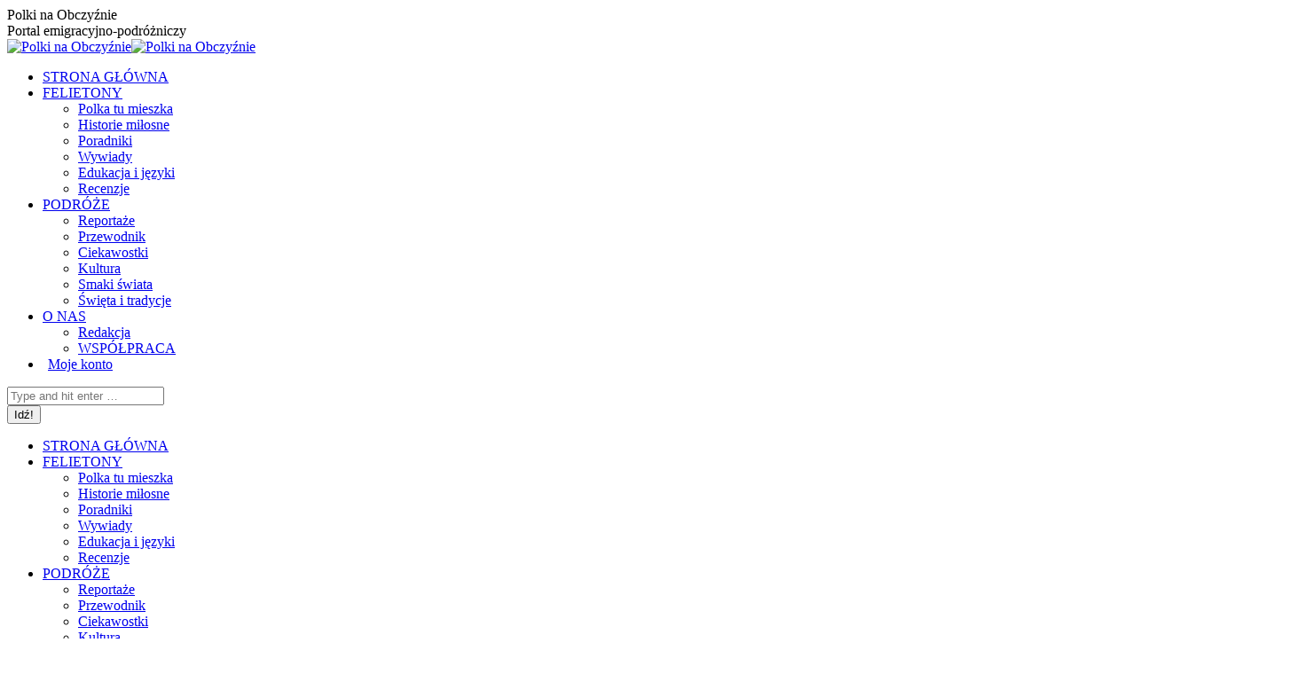

--- FILE ---
content_type: text/html; charset=UTF-8
request_url: https://klubpolek.pl/polka-byc/?fbclid=IwAR2VVs9a_irZwHvLNwABGnH0Qb7bob-N2rd5I9fjZvZ84kia3RXuCtHkDyk
body_size: 34681
content:
<!DOCTYPE html>
<!--[if !(IE 6) | !(IE 7) | !(IE 8)  ]><!-->
<html lang="pl-PL" class="no-js">
<!--<![endif]-->
<head>
<meta charset="UTF-8" />
<meta name="viewport" content="width=device-width, initial-scale=1, maximum-scale=1, user-scalable=0"/>
<link rel="profile" href="https://gmpg.org/xfn/11" />
<script id="lpData">
var lpData = {"site_url":"https:\/\/klubpolek.pl","user_id":"0","theme":"dt-the7","lp_rest_url":"https:\/\/klubpolek.pl\/wp-json\/","nonce":"139723bd75","is_course_archive":"","courses_url":"","urlParams":[],"lp_version":"4.2.9.4","lp_rest_load_ajax":"https:\/\/klubpolek.pl\/wp-json\/lp\/v1\/load_content_via_ajax\/","ajaxUrl":"https:\/\/klubpolek.pl\/wp-admin\/admin-ajax.php","lpAjaxUrl":"https:\/\/klubpolek.pl\/lp-ajax-handle","coverImageRatio":"5.16","toast":{"gravity":"bottom","position":"center","duration":3000,"close":1,"stopOnFocus":1,"classPrefix":"lp-toast"},"i18n":[]};
</script>
<script id="lpSettingCourses">
var lpSettingCourses = {"lpArchiveLoadAjax":"1","lpArchiveNoLoadAjaxFirst":"0","lpArchivePaginationType":"number","noLoadCoursesJs":"0"};
</script>
<style id="learn-press-custom-css">
:root {
--lp-container-max-width: 1290px;
--lp-cotainer-padding: 1rem;
--lp-primary-color: #b0d5d6;
--lp-secondary-color: #255366;
}
</style>
<meta name='robots' content='index, follow, max-image-preview:large, max-snippet:-1, max-video-preview:-1' />
<style>img:is([sizes="auto" i], [sizes^="auto," i]) { contain-intrinsic-size: 3000px 1500px }</style>
<!-- This site is optimized with the Yoast SEO plugin v26.2 - https://yoast.com/wordpress/plugins/seo/ -->
<title>Polką być - Polki na Obczyźnie</title>
<meta name="description" content="Każdej Polce za granicą zdarzyło się być ocenianą przez pryzmat kraju, z którego pochodzi. Stereotypy mają się świetnie, wszędzie." />
<link rel="canonical" href="https://klubpolek.pl/polka-byc/" />
<meta property="og:locale" content="pl_PL" />
<meta property="og:type" content="article" />
<meta property="og:title" content="Polką być - Polki na Obczyźnie" />
<meta property="og:description" content="Każdej Polce za granicą zdarzyło się być ocenianą przez pryzmat kraju, z którego pochodzi. Stereotypy mają się świetnie, wszędzie." />
<meta property="og:url" content="https://klubpolek.pl/polka-byc/" />
<meta property="og:site_name" content="Polki na Obczyźnie" />
<meta property="article:publisher" content="https://www.facebook.com/Polki-na-Obczy%c5%banie-324950360948381/" />
<meta property="article:published_time" content="2022-01-07T19:00:00+00:00" />
<meta property="article:modified_time" content="2024-07-14T14:05:27+00:00" />
<meta property="og:image" content="https://klubpolek.pl/wp-content/uploads/2020/06/edgar-hernandez-D2jfHCj7T-o-unsplash-scaled.jpg" />
<meta property="og:image:width" content="1464" />
<meta property="og:image:height" content="1020" />
<meta property="og:image:type" content="image/jpeg" />
<meta name="author" content="Polka" />
<meta name="twitter:label1" content="Napisane przez" />
<meta name="twitter:data1" content="Polka" />
<meta name="twitter:label2" content="Szacowany czas czytania" />
<meta name="twitter:data2" content="6 minut" />
<script type="application/ld+json" class="yoast-schema-graph">{"@context":"https://schema.org","@graph":[{"@type":"Article","@id":"https://klubpolek.pl/polka-byc/#article","isPartOf":{"@id":"https://klubpolek.pl/polka-byc/"},"author":{"name":"Polka","@id":"https://klubpolek.pl/#/schema/person/ca4ea7690855d5a8f91f8eaaf28c10b4"},"headline":"Polką być","datePublished":"2022-01-07T19:00:00+00:00","dateModified":"2024-07-14T14:05:27+00:00","mainEntityOfPage":{"@id":"https://klubpolek.pl/polka-byc/"},"wordCount":1081,"commentCount":8,"publisher":{"@id":"https://klubpolek.pl/#organization"},"image":{"@id":"https://klubpolek.pl/polka-byc/#primaryimage"},"thumbnailUrl":"https://klubpolek.pl/wp-content/uploads/2020/06/edgar-hernandez-D2jfHCj7T-o-unsplash-scaled.jpg","articleSection":["Emigracja","Felietony"],"inLanguage":"pl-PL","potentialAction":[{"@type":"CommentAction","name":"Comment","target":["https://klubpolek.pl/polka-byc/#respond"]}]},{"@type":"WebPage","@id":"https://klubpolek.pl/polka-byc/","url":"https://klubpolek.pl/polka-byc/","name":"Polką być - Polki na Obczyźnie","isPartOf":{"@id":"https://klubpolek.pl/#website"},"primaryImageOfPage":{"@id":"https://klubpolek.pl/polka-byc/#primaryimage"},"image":{"@id":"https://klubpolek.pl/polka-byc/#primaryimage"},"thumbnailUrl":"https://klubpolek.pl/wp-content/uploads/2020/06/edgar-hernandez-D2jfHCj7T-o-unsplash-scaled.jpg","datePublished":"2022-01-07T19:00:00+00:00","dateModified":"2024-07-14T14:05:27+00:00","description":"Każdej Polce za granicą zdarzyło się być ocenianą przez pryzmat kraju, z którego pochodzi. Stereotypy mają się świetnie, wszędzie.","breadcrumb":{"@id":"https://klubpolek.pl/polka-byc/#breadcrumb"},"inLanguage":"pl-PL","potentialAction":[{"@type":"ReadAction","target":["https://klubpolek.pl/polka-byc/"]}]},{"@type":"ImageObject","inLanguage":"pl-PL","@id":"https://klubpolek.pl/polka-byc/#primaryimage","url":"https://klubpolek.pl/wp-content/uploads/2020/06/edgar-hernandez-D2jfHCj7T-o-unsplash-scaled.jpg","contentUrl":"https://klubpolek.pl/wp-content/uploads/2020/06/edgar-hernandez-D2jfHCj7T-o-unsplash-scaled.jpg","width":1464,"height":1020},{"@type":"BreadcrumbList","@id":"https://klubpolek.pl/polka-byc/#breadcrumb","itemListElement":[{"@type":"ListItem","position":1,"name":"Strona główna","item":"https://klubpolek.pl/"},{"@type":"ListItem","position":2,"name":"Polką być"}]},{"@type":"WebSite","@id":"https://klubpolek.pl/#website","url":"https://klubpolek.pl/","name":"Polki na Obczyźnie","description":"Portal emigracyjno-podr&oacute;żniczy","publisher":{"@id":"https://klubpolek.pl/#organization"},"potentialAction":[{"@type":"SearchAction","target":{"@type":"EntryPoint","urlTemplate":"https://klubpolek.pl/?s={search_term_string}"},"query-input":{"@type":"PropertyValueSpecification","valueRequired":true,"valueName":"search_term_string"}}],"inLanguage":"pl-PL"},{"@type":"Organization","@id":"https://klubpolek.pl/#organization","name":"Polki na Obczyźnie","url":"https://klubpolek.pl/","logo":{"@type":"ImageObject","inLanguage":"pl-PL","@id":"https://klubpolek.pl/#/schema/logo/image/","url":"https://klubpolek.pl/wp-content/uploads/2018/03/mmn7.png","contentUrl":"https://klubpolek.pl/wp-content/uploads/2018/03/mmn7.png","width":6423,"height":1626,"caption":"Polki na Obczyźnie"},"image":{"@id":"https://klubpolek.pl/#/schema/logo/image/"},"sameAs":["https://www.facebook.com/Polki-na-Obczyźnie-324950360948381/","https://www.instagram.com/klubpolek/"]},{"@type":"Person","@id":"https://klubpolek.pl/#/schema/person/ca4ea7690855d5a8f91f8eaaf28c10b4","name":"Polka","image":{"@type":"ImageObject","inLanguage":"pl-PL","@id":"https://klubpolek.pl/#/schema/person/image/","url":"https://secure.gravatar.com/avatar/e03637b298508438c21fbd25f0b327db7deaf9c2795a01a584ea5a1ac06d5010?s=96&d=mm&r=g","contentUrl":"https://secure.gravatar.com/avatar/e03637b298508438c21fbd25f0b327db7deaf9c2795a01a584ea5a1ac06d5010?s=96&d=mm&r=g","caption":"Polka"},"url":"https://klubpolek.pl/author/administrator/"}]}</script>
<!-- / Yoast SEO plugin. -->
<link rel='dns-prefetch' href='//fonts.googleapis.com' />
<link rel="alternate" type="application/rss+xml" title="Polki na Obczyźnie &raquo; Kanał z wpisami" href="https://klubpolek.pl/feed/" />
<link rel="alternate" type="application/rss+xml" title="Polki na Obczyźnie &raquo; Kanał z komentarzami" href="https://klubpolek.pl/comments/feed/" />
<link rel="alternate" type="application/rss+xml" title="Polki na Obczyźnie &raquo; Polką być Kanał z komentarzami" href="https://klubpolek.pl/polka-byc/feed/" />
<link rel='stylesheet' id='hfe-widgets-style-css' href='//klubpolek.pl/wp-content/cache/wpfc-minified/2zahb8nq/a3ig8.css' media='all' />
<link rel='stylesheet' id='hfe-woo-product-grid-css' href='//klubpolek.pl/wp-content/cache/wpfc-minified/k29301r9/a3ig8.css' media='all' />
<link rel='stylesheet' id='wp-block-library-css' href='//klubpolek.pl/wp-content/cache/wpfc-minified/lc82wpd1/a3ig8.css' media='all' />
<style id='wp-block-library-theme-inline-css'>
.wp-block-audio :where(figcaption){color:#555;font-size:13px;text-align:center}.is-dark-theme .wp-block-audio :where(figcaption){color:#ffffffa6}.wp-block-audio{margin:0 0 1em}.wp-block-code{border:1px solid #ccc;border-radius:4px;font-family:Menlo,Consolas,monaco,monospace;padding:.8em 1em}.wp-block-embed :where(figcaption){color:#555;font-size:13px;text-align:center}.is-dark-theme .wp-block-embed :where(figcaption){color:#ffffffa6}.wp-block-embed{margin:0 0 1em}.blocks-gallery-caption{color:#555;font-size:13px;text-align:center}.is-dark-theme .blocks-gallery-caption{color:#ffffffa6}:root :where(.wp-block-image figcaption){color:#555;font-size:13px;text-align:center}.is-dark-theme :root :where(.wp-block-image figcaption){color:#ffffffa6}.wp-block-image{margin:0 0 1em}.wp-block-pullquote{border-bottom:4px solid;border-top:4px solid;color:currentColor;margin-bottom:1.75em}.wp-block-pullquote cite,.wp-block-pullquote footer,.wp-block-pullquote__citation{color:currentColor;font-size:.8125em;font-style:normal;text-transform:uppercase}.wp-block-quote{border-left:.25em solid;margin:0 0 1.75em;padding-left:1em}.wp-block-quote cite,.wp-block-quote footer{color:currentColor;font-size:.8125em;font-style:normal;position:relative}.wp-block-quote:where(.has-text-align-right){border-left:none;border-right:.25em solid;padding-left:0;padding-right:1em}.wp-block-quote:where(.has-text-align-center){border:none;padding-left:0}.wp-block-quote.is-large,.wp-block-quote.is-style-large,.wp-block-quote:where(.is-style-plain){border:none}.wp-block-search .wp-block-search__label{font-weight:700}.wp-block-search__button{border:1px solid #ccc;padding:.375em .625em}:where(.wp-block-group.has-background){padding:1.25em 2.375em}.wp-block-separator.has-css-opacity{opacity:.4}.wp-block-separator{border:none;border-bottom:2px solid;margin-left:auto;margin-right:auto}.wp-block-separator.has-alpha-channel-opacity{opacity:1}.wp-block-separator:not(.is-style-wide):not(.is-style-dots){width:100px}.wp-block-separator.has-background:not(.is-style-dots){border-bottom:none;height:1px}.wp-block-separator.has-background:not(.is-style-wide):not(.is-style-dots){height:2px}.wp-block-table{margin:0 0 1em}.wp-block-table td,.wp-block-table th{word-break:normal}.wp-block-table :where(figcaption){color:#555;font-size:13px;text-align:center}.is-dark-theme .wp-block-table :where(figcaption){color:#ffffffa6}.wp-block-video :where(figcaption){color:#555;font-size:13px;text-align:center}.is-dark-theme .wp-block-video :where(figcaption){color:#ffffffa6}.wp-block-video{margin:0 0 1em}:root :where(.wp-block-template-part.has-background){margin-bottom:0;margin-top:0;padding:1.25em 2.375em}
</style>
<style id='classic-theme-styles-inline-css'>
/*! This file is auto-generated */
.wp-block-button__link{color:#fff;background-color:#32373c;border-radius:9999px;box-shadow:none;text-decoration:none;padding:calc(.667em + 2px) calc(1.333em + 2px);font-size:1.125em}.wp-block-file__button{background:#32373c;color:#fff;text-decoration:none}
</style>
<style id='global-styles-inline-css'>
:root{--wp--preset--aspect-ratio--square: 1;--wp--preset--aspect-ratio--4-3: 4/3;--wp--preset--aspect-ratio--3-4: 3/4;--wp--preset--aspect-ratio--3-2: 3/2;--wp--preset--aspect-ratio--2-3: 2/3;--wp--preset--aspect-ratio--16-9: 16/9;--wp--preset--aspect-ratio--9-16: 9/16;--wp--preset--color--black: #000000;--wp--preset--color--cyan-bluish-gray: #abb8c3;--wp--preset--color--white: #FFF;--wp--preset--color--pale-pink: #f78da7;--wp--preset--color--vivid-red: #cf2e2e;--wp--preset--color--luminous-vivid-orange: #ff6900;--wp--preset--color--luminous-vivid-amber: #fcb900;--wp--preset--color--light-green-cyan: #7bdcb5;--wp--preset--color--vivid-green-cyan: #00d084;--wp--preset--color--pale-cyan-blue: #8ed1fc;--wp--preset--color--vivid-cyan-blue: #0693e3;--wp--preset--color--vivid-purple: #9b51e0;--wp--preset--color--accent: #3c4564;--wp--preset--color--dark-gray: #111;--wp--preset--color--light-gray: #767676;--wp--preset--gradient--vivid-cyan-blue-to-vivid-purple: linear-gradient(135deg,rgba(6,147,227,1) 0%,rgb(155,81,224) 100%);--wp--preset--gradient--light-green-cyan-to-vivid-green-cyan: linear-gradient(135deg,rgb(122,220,180) 0%,rgb(0,208,130) 100%);--wp--preset--gradient--luminous-vivid-amber-to-luminous-vivid-orange: linear-gradient(135deg,rgba(252,185,0,1) 0%,rgba(255,105,0,1) 100%);--wp--preset--gradient--luminous-vivid-orange-to-vivid-red: linear-gradient(135deg,rgba(255,105,0,1) 0%,rgb(207,46,46) 100%);--wp--preset--gradient--very-light-gray-to-cyan-bluish-gray: linear-gradient(135deg,rgb(238,238,238) 0%,rgb(169,184,195) 100%);--wp--preset--gradient--cool-to-warm-spectrum: linear-gradient(135deg,rgb(74,234,220) 0%,rgb(151,120,209) 20%,rgb(207,42,186) 40%,rgb(238,44,130) 60%,rgb(251,105,98) 80%,rgb(254,248,76) 100%);--wp--preset--gradient--blush-light-purple: linear-gradient(135deg,rgb(255,206,236) 0%,rgb(152,150,240) 100%);--wp--preset--gradient--blush-bordeaux: linear-gradient(135deg,rgb(254,205,165) 0%,rgb(254,45,45) 50%,rgb(107,0,62) 100%);--wp--preset--gradient--luminous-dusk: linear-gradient(135deg,rgb(255,203,112) 0%,rgb(199,81,192) 50%,rgb(65,88,208) 100%);--wp--preset--gradient--pale-ocean: linear-gradient(135deg,rgb(255,245,203) 0%,rgb(182,227,212) 50%,rgb(51,167,181) 100%);--wp--preset--gradient--electric-grass: linear-gradient(135deg,rgb(202,248,128) 0%,rgb(113,206,126) 100%);--wp--preset--gradient--midnight: linear-gradient(135deg,rgb(2,3,129) 0%,rgb(40,116,252) 100%);--wp--preset--font-size--small: 13px;--wp--preset--font-size--medium: 20px;--wp--preset--font-size--large: 36px;--wp--preset--font-size--x-large: 42px;--wp--preset--spacing--20: 0.44rem;--wp--preset--spacing--30: 0.67rem;--wp--preset--spacing--40: 1rem;--wp--preset--spacing--50: 1.5rem;--wp--preset--spacing--60: 2.25rem;--wp--preset--spacing--70: 3.38rem;--wp--preset--spacing--80: 5.06rem;--wp--preset--shadow--natural: 6px 6px 9px rgba(0, 0, 0, 0.2);--wp--preset--shadow--deep: 12px 12px 50px rgba(0, 0, 0, 0.4);--wp--preset--shadow--sharp: 6px 6px 0px rgba(0, 0, 0, 0.2);--wp--preset--shadow--outlined: 6px 6px 0px -3px rgba(255, 255, 255, 1), 6px 6px rgba(0, 0, 0, 1);--wp--preset--shadow--crisp: 6px 6px 0px rgba(0, 0, 0, 1);}:where(.is-layout-flex){gap: 0.5em;}:where(.is-layout-grid){gap: 0.5em;}body .is-layout-flex{display: flex;}.is-layout-flex{flex-wrap: wrap;align-items: center;}.is-layout-flex > :is(*, div){margin: 0;}body .is-layout-grid{display: grid;}.is-layout-grid > :is(*, div){margin: 0;}:where(.wp-block-columns.is-layout-flex){gap: 2em;}:where(.wp-block-columns.is-layout-grid){gap: 2em;}:where(.wp-block-post-template.is-layout-flex){gap: 1.25em;}:where(.wp-block-post-template.is-layout-grid){gap: 1.25em;}.has-black-color{color: var(--wp--preset--color--black) !important;}.has-cyan-bluish-gray-color{color: var(--wp--preset--color--cyan-bluish-gray) !important;}.has-white-color{color: var(--wp--preset--color--white) !important;}.has-pale-pink-color{color: var(--wp--preset--color--pale-pink) !important;}.has-vivid-red-color{color: var(--wp--preset--color--vivid-red) !important;}.has-luminous-vivid-orange-color{color: var(--wp--preset--color--luminous-vivid-orange) !important;}.has-luminous-vivid-amber-color{color: var(--wp--preset--color--luminous-vivid-amber) !important;}.has-light-green-cyan-color{color: var(--wp--preset--color--light-green-cyan) !important;}.has-vivid-green-cyan-color{color: var(--wp--preset--color--vivid-green-cyan) !important;}.has-pale-cyan-blue-color{color: var(--wp--preset--color--pale-cyan-blue) !important;}.has-vivid-cyan-blue-color{color: var(--wp--preset--color--vivid-cyan-blue) !important;}.has-vivid-purple-color{color: var(--wp--preset--color--vivid-purple) !important;}.has-black-background-color{background-color: var(--wp--preset--color--black) !important;}.has-cyan-bluish-gray-background-color{background-color: var(--wp--preset--color--cyan-bluish-gray) !important;}.has-white-background-color{background-color: var(--wp--preset--color--white) !important;}.has-pale-pink-background-color{background-color: var(--wp--preset--color--pale-pink) !important;}.has-vivid-red-background-color{background-color: var(--wp--preset--color--vivid-red) !important;}.has-luminous-vivid-orange-background-color{background-color: var(--wp--preset--color--luminous-vivid-orange) !important;}.has-luminous-vivid-amber-background-color{background-color: var(--wp--preset--color--luminous-vivid-amber) !important;}.has-light-green-cyan-background-color{background-color: var(--wp--preset--color--light-green-cyan) !important;}.has-vivid-green-cyan-background-color{background-color: var(--wp--preset--color--vivid-green-cyan) !important;}.has-pale-cyan-blue-background-color{background-color: var(--wp--preset--color--pale-cyan-blue) !important;}.has-vivid-cyan-blue-background-color{background-color: var(--wp--preset--color--vivid-cyan-blue) !important;}.has-vivid-purple-background-color{background-color: var(--wp--preset--color--vivid-purple) !important;}.has-black-border-color{border-color: var(--wp--preset--color--black) !important;}.has-cyan-bluish-gray-border-color{border-color: var(--wp--preset--color--cyan-bluish-gray) !important;}.has-white-border-color{border-color: var(--wp--preset--color--white) !important;}.has-pale-pink-border-color{border-color: var(--wp--preset--color--pale-pink) !important;}.has-vivid-red-border-color{border-color: var(--wp--preset--color--vivid-red) !important;}.has-luminous-vivid-orange-border-color{border-color: var(--wp--preset--color--luminous-vivid-orange) !important;}.has-luminous-vivid-amber-border-color{border-color: var(--wp--preset--color--luminous-vivid-amber) !important;}.has-light-green-cyan-border-color{border-color: var(--wp--preset--color--light-green-cyan) !important;}.has-vivid-green-cyan-border-color{border-color: var(--wp--preset--color--vivid-green-cyan) !important;}.has-pale-cyan-blue-border-color{border-color: var(--wp--preset--color--pale-cyan-blue) !important;}.has-vivid-cyan-blue-border-color{border-color: var(--wp--preset--color--vivid-cyan-blue) !important;}.has-vivid-purple-border-color{border-color: var(--wp--preset--color--vivid-purple) !important;}.has-vivid-cyan-blue-to-vivid-purple-gradient-background{background: var(--wp--preset--gradient--vivid-cyan-blue-to-vivid-purple) !important;}.has-light-green-cyan-to-vivid-green-cyan-gradient-background{background: var(--wp--preset--gradient--light-green-cyan-to-vivid-green-cyan) !important;}.has-luminous-vivid-amber-to-luminous-vivid-orange-gradient-background{background: var(--wp--preset--gradient--luminous-vivid-amber-to-luminous-vivid-orange) !important;}.has-luminous-vivid-orange-to-vivid-red-gradient-background{background: var(--wp--preset--gradient--luminous-vivid-orange-to-vivid-red) !important;}.has-very-light-gray-to-cyan-bluish-gray-gradient-background{background: var(--wp--preset--gradient--very-light-gray-to-cyan-bluish-gray) !important;}.has-cool-to-warm-spectrum-gradient-background{background: var(--wp--preset--gradient--cool-to-warm-spectrum) !important;}.has-blush-light-purple-gradient-background{background: var(--wp--preset--gradient--blush-light-purple) !important;}.has-blush-bordeaux-gradient-background{background: var(--wp--preset--gradient--blush-bordeaux) !important;}.has-luminous-dusk-gradient-background{background: var(--wp--preset--gradient--luminous-dusk) !important;}.has-pale-ocean-gradient-background{background: var(--wp--preset--gradient--pale-ocean) !important;}.has-electric-grass-gradient-background{background: var(--wp--preset--gradient--electric-grass) !important;}.has-midnight-gradient-background{background: var(--wp--preset--gradient--midnight) !important;}.has-small-font-size{font-size: var(--wp--preset--font-size--small) !important;}.has-medium-font-size{font-size: var(--wp--preset--font-size--medium) !important;}.has-large-font-size{font-size: var(--wp--preset--font-size--large) !important;}.has-x-large-font-size{font-size: var(--wp--preset--font-size--x-large) !important;}
:where(.wp-block-post-template.is-layout-flex){gap: 1.25em;}:where(.wp-block-post-template.is-layout-grid){gap: 1.25em;}
:where(.wp-block-columns.is-layout-flex){gap: 2em;}:where(.wp-block-columns.is-layout-grid){gap: 2em;}
:root :where(.wp-block-pullquote){font-size: 1.5em;line-height: 1.6;}
</style>
<link rel='stylesheet' id='cookie-law-info-css' href='//klubpolek.pl/wp-content/cache/wpfc-minified/k0zf122n/a3ig8.css' media='all' />
<link rel='stylesheet' id='cookie-law-info-gdpr-css' href='//klubpolek.pl/wp-content/cache/wpfc-minified/9jk4gpu1/a3ig8.css' media='all' />
<link rel='stylesheet' id='mailerlite_forms.css-css' href='//klubpolek.pl/wp-content/cache/wpfc-minified/lpjt60ld/a3ig8.css' media='all' />
<style id='woocommerce-inline-inline-css'>
.woocommerce form .form-row .required { visibility: visible; }
</style>
<link rel='stylesheet' id='hfe-style-css' href='//klubpolek.pl/wp-content/cache/wpfc-minified/7mp1z2bz/a3ig8.css' media='all' />
<link rel='stylesheet' id='elementor-icons-css' href='//klubpolek.pl/wp-content/cache/wpfc-minified/f4ptujqi/a3ig8.css' media='all' />
<link rel='stylesheet' id='elementor-frontend-css' href='//klubpolek.pl/wp-content/cache/wpfc-minified/6zx0dhu4/a3ig8.css' media='all' />
<link rel='stylesheet' id='elementor-post-16089-css' href='https://klubpolek.pl/wp-content/uploads/elementor/css/post-16089.css?ver=1762027221' media='all' />
<link rel='stylesheet' id='eael-general-css' href='//klubpolek.pl/wp-content/cache/wpfc-minified/21misoxh/a3ig8.css' media='all' />
<link rel='stylesheet' id='eael-72385-css' href='//klubpolek.pl/wp-content/cache/wpfc-minified/2ddsjzp2/a3ig8.css' media='all' />
<link rel='stylesheet' id='elementor-post-72385-css' href='https://klubpolek.pl/wp-content/uploads/elementor/css/post-72385.css?ver=1762027222' media='all' />
<link rel='stylesheet' id='brands-styles-css' href='//klubpolek.pl/wp-content/cache/wpfc-minified/m8w1o6gl/a3ig8.css' media='all' />
<link rel='stylesheet' id='the7-font-css' href='//klubpolek.pl/wp-content/cache/wpfc-minified/7b4bsc5h/a3ig8.css' media='all' />
<link rel='stylesheet' id='wpdiscuz-frontend-css-css' href='//klubpolek.pl/wp-content/cache/wpfc-minified/6k0lrmvg/a3ig8.css' media='all' />
<style id='wpdiscuz-frontend-css-inline-css'>
#wpdcom .wpd-blog-administrator .wpd-comment-label{color:#ffffff;background-color:#00B38F;border:none}#wpdcom .wpd-blog-administrator .wpd-comment-author, #wpdcom .wpd-blog-administrator .wpd-comment-author a{color:#00B38F}#wpdcom.wpd-layout-1 .wpd-comment .wpd-blog-administrator .wpd-avatar img{border-color:#00B38F}#wpdcom.wpd-layout-2 .wpd-comment.wpd-reply .wpd-comment-wrap.wpd-blog-administrator{border-left:3px solid #00B38F}#wpdcom.wpd-layout-2 .wpd-comment .wpd-blog-administrator .wpd-avatar img{border-bottom-color:#00B38F}#wpdcom.wpd-layout-3 .wpd-blog-administrator .wpd-comment-subheader{border-top:1px dashed #00B38F}#wpdcom.wpd-layout-3 .wpd-reply .wpd-blog-administrator .wpd-comment-right{border-left:1px solid #00B38F}#wpdcom .wpd-blog-editor .wpd-comment-label{color:#ffffff;background-color:#00B38F;border:none}#wpdcom .wpd-blog-editor .wpd-comment-author, #wpdcom .wpd-blog-editor .wpd-comment-author a{color:#00B38F}#wpdcom.wpd-layout-1 .wpd-comment .wpd-blog-editor .wpd-avatar img{border-color:#00B38F}#wpdcom.wpd-layout-2 .wpd-comment.wpd-reply .wpd-comment-wrap.wpd-blog-editor{border-left:3px solid #00B38F}#wpdcom.wpd-layout-2 .wpd-comment .wpd-blog-editor .wpd-avatar img{border-bottom-color:#00B38F}#wpdcom.wpd-layout-3 .wpd-blog-editor .wpd-comment-subheader{border-top:1px dashed #00B38F}#wpdcom.wpd-layout-3 .wpd-reply .wpd-blog-editor .wpd-comment-right{border-left:1px solid #00B38F}#wpdcom .wpd-blog-author .wpd-comment-label{color:#ffffff;background-color:#00B38F;border:none}#wpdcom .wpd-blog-author .wpd-comment-author, #wpdcom .wpd-blog-author .wpd-comment-author a{color:#00B38F}#wpdcom.wpd-layout-1 .wpd-comment .wpd-blog-author .wpd-avatar img{border-color:#00B38F}#wpdcom.wpd-layout-2 .wpd-comment .wpd-blog-author .wpd-avatar img{border-bottom-color:#00B38F}#wpdcom.wpd-layout-3 .wpd-blog-author .wpd-comment-subheader{border-top:1px dashed #00B38F}#wpdcom.wpd-layout-3 .wpd-reply .wpd-blog-author .wpd-comment-right{border-left:1px solid #00B38F}#wpdcom .wpd-blog-contributor .wpd-comment-label{color:#ffffff;background-color:#00B38F;border:none}#wpdcom .wpd-blog-contributor .wpd-comment-author, #wpdcom .wpd-blog-contributor .wpd-comment-author a{color:#00B38F}#wpdcom.wpd-layout-1 .wpd-comment .wpd-blog-contributor .wpd-avatar img{border-color:#00B38F}#wpdcom.wpd-layout-2 .wpd-comment .wpd-blog-contributor .wpd-avatar img{border-bottom-color:#00B38F}#wpdcom.wpd-layout-3 .wpd-blog-contributor .wpd-comment-subheader{border-top:1px dashed #00B38F}#wpdcom.wpd-layout-3 .wpd-reply .wpd-blog-contributor .wpd-comment-right{border-left:1px solid #00B38F}#wpdcom .wpd-blog-subscriber .wpd-comment-label{color:#ffffff;background-color:#00B38F;border:none}#wpdcom .wpd-blog-subscriber .wpd-comment-author, #wpdcom .wpd-blog-subscriber .wpd-comment-author a{color:#00B38F}#wpdcom.wpd-layout-2 .wpd-comment .wpd-blog-subscriber .wpd-avatar img{border-bottom-color:#00B38F}#wpdcom.wpd-layout-3 .wpd-blog-subscriber .wpd-comment-subheader{border-top:1px dashed #00B38F}#wpdcom .wpd-blog-wpseo_manager .wpd-comment-label{color:#ffffff;background-color:#00B38F;border:none}#wpdcom .wpd-blog-wpseo_manager .wpd-comment-author, #wpdcom .wpd-blog-wpseo_manager .wpd-comment-author a{color:#00B38F}#wpdcom.wpd-layout-1 .wpd-comment .wpd-blog-wpseo_manager .wpd-avatar img{border-color:#00B38F}#wpdcom.wpd-layout-2 .wpd-comment .wpd-blog-wpseo_manager .wpd-avatar img{border-bottom-color:#00B38F}#wpdcom.wpd-layout-3 .wpd-blog-wpseo_manager .wpd-comment-subheader{border-top:1px dashed #00B38F}#wpdcom.wpd-layout-3 .wpd-reply .wpd-blog-wpseo_manager .wpd-comment-right{border-left:1px solid #00B38F}#wpdcom .wpd-blog-wpseo_editor .wpd-comment-label{color:#ffffff;background-color:#00B38F;border:none}#wpdcom .wpd-blog-wpseo_editor .wpd-comment-author, #wpdcom .wpd-blog-wpseo_editor .wpd-comment-author a{color:#00B38F}#wpdcom.wpd-layout-1 .wpd-comment .wpd-blog-wpseo_editor .wpd-avatar img{border-color:#00B38F}#wpdcom.wpd-layout-2 .wpd-comment .wpd-blog-wpseo_editor .wpd-avatar img{border-bottom-color:#00B38F}#wpdcom.wpd-layout-3 .wpd-blog-wpseo_editor .wpd-comment-subheader{border-top:1px dashed #00B38F}#wpdcom.wpd-layout-3 .wpd-reply .wpd-blog-wpseo_editor .wpd-comment-right{border-left:1px solid #00B38F}#wpdcom .wpd-blog-customer .wpd-comment-label{color:#ffffff;background-color:#00B38F;border:none}#wpdcom .wpd-blog-customer .wpd-comment-author, #wpdcom .wpd-blog-customer .wpd-comment-author a{color:#00B38F}#wpdcom.wpd-layout-1 .wpd-comment .wpd-blog-customer .wpd-avatar img{border-color:#00B38F}#wpdcom.wpd-layout-2 .wpd-comment .wpd-blog-customer .wpd-avatar img{border-bottom-color:#00B38F}#wpdcom.wpd-layout-3 .wpd-blog-customer .wpd-comment-subheader{border-top:1px dashed #00B38F}#wpdcom.wpd-layout-3 .wpd-reply .wpd-blog-customer .wpd-comment-right{border-left:1px solid #00B38F}#wpdcom .wpd-blog-shop_manager .wpd-comment-label{color:#ffffff;background-color:#00B38F;border:none}#wpdcom .wpd-blog-shop_manager .wpd-comment-author, #wpdcom .wpd-blog-shop_manager .wpd-comment-author a{color:#00B38F}#wpdcom.wpd-layout-1 .wpd-comment .wpd-blog-shop_manager .wpd-avatar img{border-color:#00B38F}#wpdcom.wpd-layout-2 .wpd-comment .wpd-blog-shop_manager .wpd-avatar img{border-bottom-color:#00B38F}#wpdcom.wpd-layout-3 .wpd-blog-shop_manager .wpd-comment-subheader{border-top:1px dashed #00B38F}#wpdcom.wpd-layout-3 .wpd-reply .wpd-blog-shop_manager .wpd-comment-right{border-left:1px solid #00B38F}#wpdcom .wpd-blog-lp_teacher .wpd-comment-label{color:#ffffff;background-color:#00B38F;border:none}#wpdcom .wpd-blog-lp_teacher .wpd-comment-author, #wpdcom .wpd-blog-lp_teacher .wpd-comment-author a{color:#00B38F}#wpdcom.wpd-layout-1 .wpd-comment .wpd-blog-lp_teacher .wpd-avatar img{border-color:#00B38F}#wpdcom.wpd-layout-2 .wpd-comment .wpd-blog-lp_teacher .wpd-avatar img{border-bottom-color:#00B38F}#wpdcom.wpd-layout-3 .wpd-blog-lp_teacher .wpd-comment-subheader{border-top:1px dashed #00B38F}#wpdcom.wpd-layout-3 .wpd-reply .wpd-blog-lp_teacher .wpd-comment-right{border-left:1px solid #00B38F}#wpdcom .wpd-blog-translator .wpd-comment-label{color:#ffffff;background-color:#00B38F;border:none}#wpdcom .wpd-blog-translator .wpd-comment-author, #wpdcom .wpd-blog-translator .wpd-comment-author a{color:#00B38F}#wpdcom.wpd-layout-1 .wpd-comment .wpd-blog-translator .wpd-avatar img{border-color:#00B38F}#wpdcom.wpd-layout-2 .wpd-comment .wpd-blog-translator .wpd-avatar img{border-bottom-color:#00B38F}#wpdcom.wpd-layout-3 .wpd-blog-translator .wpd-comment-subheader{border-top:1px dashed #00B38F}#wpdcom.wpd-layout-3 .wpd-reply .wpd-blog-translator .wpd-comment-right{border-left:1px solid #00B38F}#wpdcom .wpd-blog-post_author .wpd-comment-label{color:#ffffff;background-color:#00B38F;border:none}#wpdcom .wpd-blog-post_author .wpd-comment-author, #wpdcom .wpd-blog-post_author .wpd-comment-author a{color:#00B38F}#wpdcom .wpd-blog-post_author .wpd-avatar img{border-color:#00B38F}#wpdcom.wpd-layout-1 .wpd-comment .wpd-blog-post_author .wpd-avatar img{border-color:#00B38F}#wpdcom.wpd-layout-2 .wpd-comment.wpd-reply .wpd-comment-wrap.wpd-blog-post_author{border-left:3px solid #00B38F}#wpdcom.wpd-layout-2 .wpd-comment .wpd-blog-post_author .wpd-avatar img{border-bottom-color:#00B38F}#wpdcom.wpd-layout-3 .wpd-blog-post_author .wpd-comment-subheader{border-top:1px dashed #00B38F}#wpdcom.wpd-layout-3 .wpd-reply .wpd-blog-post_author .wpd-comment-right{border-left:1px solid #00B38F}#wpdcom .wpd-blog-guest .wpd-comment-label{color:#ffffff;background-color:#00B38F;border:none}#wpdcom .wpd-blog-guest .wpd-comment-author, #wpdcom .wpd-blog-guest .wpd-comment-author a{color:#00B38F}#wpdcom.wpd-layout-3 .wpd-blog-guest .wpd-comment-subheader{border-top:1px dashed #00B38F}#comments, #respond, .comments-area, #wpdcom{}#wpdcom .ql-editor > *{color:#777777}#wpdcom .ql-editor::before{}#wpdcom .ql-toolbar{border:1px solid #DDDDDD;border-top:none}#wpdcom .ql-container{border:1px solid #DDDDDD;border-bottom:none}#wpdcom .wpd-form-row .wpdiscuz-item input[type="text"], #wpdcom .wpd-form-row .wpdiscuz-item input[type="email"], #wpdcom .wpd-form-row .wpdiscuz-item input[type="url"], #wpdcom .wpd-form-row .wpdiscuz-item input[type="color"], #wpdcom .wpd-form-row .wpdiscuz-item input[type="date"], #wpdcom .wpd-form-row .wpdiscuz-item input[type="datetime"], #wpdcom .wpd-form-row .wpdiscuz-item input[type="datetime-local"], #wpdcom .wpd-form-row .wpdiscuz-item input[type="month"], #wpdcom .wpd-form-row .wpdiscuz-item input[type="number"], #wpdcom .wpd-form-row .wpdiscuz-item input[type="time"], #wpdcom textarea, #wpdcom select{border:1px solid #DDDDDD;color:#777777}#wpdcom .wpd-form-row .wpdiscuz-item textarea{border:1px solid #DDDDDD}#wpdcom input::placeholder, #wpdcom textarea::placeholder, #wpdcom input::-moz-placeholder, #wpdcom textarea::-webkit-input-placeholder{}#wpdcom .wpd-comment-text{color:#777777}#wpdcom .wpd-thread-head .wpd-thread-info{border-bottom:2px solid #00B38F}#wpdcom .wpd-thread-head .wpd-thread-info.wpd-reviews-tab svg{fill:#00B38F}#wpdcom .wpd-thread-head .wpdiscuz-user-settings{border-bottom:2px solid #00B38F}#wpdcom .wpd-thread-head .wpdiscuz-user-settings:hover{color:#00B38F}#wpdcom .wpd-comment .wpd-follow-link:hover{color:#00B38F}#wpdcom .wpd-comment-status .wpd-sticky{color:#00B38F}#wpdcom .wpd-thread-filter .wpdf-active{color:#00B38F;border-bottom-color:#00B38F}#wpdcom .wpd-comment-info-bar{border:1px dashed #33c3a6;background:#e6f8f4}#wpdcom .wpd-comment-info-bar .wpd-current-view i{color:#00B38F}#wpdcom .wpd-filter-view-all:hover{background:#00B38F}#wpdcom .wpdiscuz-item .wpdiscuz-rating > label{color:#DDDDDD}#wpdcom .wpdiscuz-item .wpdiscuz-rating:not(:checked) > label:hover, .wpdiscuz-rating:not(:checked) > label:hover ~ label{}#wpdcom .wpdiscuz-item .wpdiscuz-rating > input ~ label:hover, #wpdcom .wpdiscuz-item .wpdiscuz-rating > input:not(:checked) ~ label:hover ~ label, #wpdcom .wpdiscuz-item .wpdiscuz-rating > input:not(:checked) ~ label:hover ~ label{color:#FFED85}#wpdcom .wpdiscuz-item .wpdiscuz-rating > input:checked ~ label:hover, #wpdcom .wpdiscuz-item .wpdiscuz-rating > input:checked ~ label:hover, #wpdcom .wpdiscuz-item .wpdiscuz-rating > label:hover ~ input:checked ~ label, #wpdcom .wpdiscuz-item .wpdiscuz-rating > input:checked + label:hover ~ label, #wpdcom .wpdiscuz-item .wpdiscuz-rating > input:checked ~ label:hover ~ label, .wpd-custom-field .wcf-active-star, #wpdcom .wpdiscuz-item .wpdiscuz-rating > input:checked ~ label{color:#FFD700}#wpd-post-rating .wpd-rating-wrap .wpd-rating-stars svg .wpd-star{fill:#DDDDDD}#wpd-post-rating .wpd-rating-wrap .wpd-rating-stars svg .wpd-active{fill:#FFD700}#wpd-post-rating .wpd-rating-wrap .wpd-rate-starts svg .wpd-star{fill:#DDDDDD}#wpd-post-rating .wpd-rating-wrap .wpd-rate-starts:hover svg .wpd-star{fill:#FFED85}#wpd-post-rating.wpd-not-rated .wpd-rating-wrap .wpd-rate-starts svg:hover ~ svg .wpd-star{fill:#DDDDDD}.wpdiscuz-post-rating-wrap .wpd-rating .wpd-rating-wrap .wpd-rating-stars svg .wpd-star{fill:#DDDDDD}.wpdiscuz-post-rating-wrap .wpd-rating .wpd-rating-wrap .wpd-rating-stars svg .wpd-active{fill:#FFD700}#wpdcom .wpd-comment .wpd-follow-active{color:#ff7a00}#wpdcom .page-numbers{color:#555;border:#555 1px solid}#wpdcom span.current{background:#555}#wpdcom.wpd-layout-1 .wpd-new-loaded-comment > .wpd-comment-wrap > .wpd-comment-right{background:#FFFAD6}#wpdcom.wpd-layout-2 .wpd-new-loaded-comment.wpd-comment > .wpd-comment-wrap > .wpd-comment-right{background:#FFFAD6}#wpdcom.wpd-layout-2 .wpd-new-loaded-comment.wpd-comment.wpd-reply > .wpd-comment-wrap > .wpd-comment-right{background:transparent}#wpdcom.wpd-layout-2 .wpd-new-loaded-comment.wpd-comment.wpd-reply > .wpd-comment-wrap{background:#FFFAD6}#wpdcom.wpd-layout-3 .wpd-new-loaded-comment.wpd-comment > .wpd-comment-wrap > .wpd-comment-right{background:#FFFAD6}#wpdcom .wpd-follow:hover i, #wpdcom .wpd-unfollow:hover i, #wpdcom .wpd-comment .wpd-follow-active:hover i{color:#00B38F}#wpdcom .wpdiscuz-readmore{cursor:pointer;color:#00B38F}.wpd-custom-field .wcf-pasiv-star, #wpcomm .wpdiscuz-item .wpdiscuz-rating > label{color:#DDDDDD}.wpd-wrapper .wpd-list-item.wpd-active{border-top:3px solid #00B38F}#wpdcom.wpd-layout-2 .wpd-comment.wpd-reply.wpd-unapproved-comment .wpd-comment-wrap{border-left:3px solid #FFFAD6}#wpdcom.wpd-layout-3 .wpd-comment.wpd-reply.wpd-unapproved-comment .wpd-comment-right{border-left:1px solid #FFFAD6}#wpdcom .wpd-prim-button{background-color:#555555;color:#FFFFFF}#wpdcom .wpd_label__check i.wpdicon-on{color:#555555;border:1px solid #aaaaaa}#wpd-bubble-wrapper #wpd-bubble-all-comments-count{color:#1DB99A}#wpd-bubble-wrapper > div{background-color:#1DB99A}#wpd-bubble-wrapper > #wpd-bubble #wpd-bubble-add-message{background-color:#1DB99A}#wpd-bubble-wrapper > #wpd-bubble #wpd-bubble-add-message::before{border-left-color:#1DB99A;border-right-color:#1DB99A}#wpd-bubble-wrapper.wpd-right-corner > #wpd-bubble #wpd-bubble-add-message::before{border-left-color:#1DB99A;border-right-color:#1DB99A}.wpd-inline-icon-wrapper path.wpd-inline-icon-first{fill:#1DB99A}.wpd-inline-icon-count{background-color:#1DB99A}.wpd-inline-icon-count::before{border-right-color:#1DB99A}.wpd-inline-form-wrapper::before{border-bottom-color:#1DB99A}.wpd-inline-form-question{background-color:#1DB99A}.wpd-inline-form{background-color:#1DB99A}.wpd-last-inline-comments-wrapper{border-color:#1DB99A}.wpd-last-inline-comments-wrapper::before{border-bottom-color:#1DB99A}.wpd-last-inline-comments-wrapper .wpd-view-all-inline-comments{background:#1DB99A}.wpd-last-inline-comments-wrapper .wpd-view-all-inline-comments:hover,.wpd-last-inline-comments-wrapper .wpd-view-all-inline-comments:active,.wpd-last-inline-comments-wrapper .wpd-view-all-inline-comments:focus{background-color:#1DB99A}#wpdcom .ql-snow .ql-tooltip[data-mode="link"]::before{content:"Wpisz odnośnik:"}#wpdcom .ql-snow .ql-tooltip.ql-editing a.ql-action::after{content:"Zapisz"}.comments-area{width:auto}
</style>
<link rel='stylesheet' id='wpdiscuz-fa-css' href='//klubpolek.pl/wp-content/cache/wpfc-minified/2rj5idb9/a3ig8.css' media='all' />
<link rel='stylesheet' id='wpdiscuz-combo-css-css' href='//klubpolek.pl/wp-content/cache/wpfc-minified/kz0trvzh/a3ig8.css' media='all' />
<link rel='stylesheet' id='dt-web-fonts-css' href='https://fonts.googleapis.com/css?family=Roboto:400,400normal,500,600,700%7COpen+Sans:400,600,700' media='all' />
<link rel='stylesheet' id='dt-main-css' href='//klubpolek.pl/wp-content/cache/wpfc-minified/14726zf0/a3ig8.css' media='all' />
<link rel='stylesheet' id='the7-custom-scrollbar-css' href='//klubpolek.pl/wp-content/cache/wpfc-minified/mjog6kwj/a3ig8.css' media='all' />
<link rel='stylesheet' id='the7-wpbakery-css' href='//klubpolek.pl/wp-content/cache/wpfc-minified/kxcjrb89/a3ig8.css' media='all' />
<link rel='stylesheet' id='the7-core-css' href='//klubpolek.pl/wp-content/cache/wpfc-minified/loxd6ihv/a3ig8.css' media='all' />
<link rel='stylesheet' id='hfe-elementor-icons-css' href='//klubpolek.pl/wp-content/cache/wpfc-minified/f4ptujqi/a3ig8.css' media='all' />
<link rel='stylesheet' id='hfe-icons-list-css' href='//klubpolek.pl/wp-content/cache/wpfc-minified/ldui93yc/a3ig8.css' media='all' />
<link rel='stylesheet' id='hfe-social-icons-css' href='//klubpolek.pl/wp-content/cache/wpfc-minified/mjk99lvd/a3ig8.css' media='all' />
<link rel='stylesheet' id='hfe-social-share-icons-brands-css' href='//klubpolek.pl/wp-content/cache/wpfc-minified/g1jfnzra/a3ig8.css' media='all' />
<link rel='stylesheet' id='hfe-social-share-icons-fontawesome-css' href='//klubpolek.pl/wp-content/cache/wpfc-minified/8ayki11u/a3ig8.css' media='all' />
<link rel='stylesheet' id='hfe-nav-menu-icons-css' href='//klubpolek.pl/wp-content/cache/wpfc-minified/jmc5nt90/a3ig8.css' media='all' />
<link rel='stylesheet' id='the7-css-vars-css' href='//klubpolek.pl/wp-content/cache/wpfc-minified/l1yrw0b4/a3ig8.css' media='all' />
<link rel='stylesheet' id='dt-custom-css' href='//klubpolek.pl/wp-content/cache/wpfc-minified/kmcszqw9/a3ig8.css' media='all' />
<link rel='stylesheet' id='wc-dt-custom-css' href='//klubpolek.pl/wp-content/cache/wpfc-minified/kniefwfd/a3ig8.css' media='all' />
<link rel='stylesheet' id='dt-media-css' href='//klubpolek.pl/wp-content/cache/wpfc-minified/lw0keef7/a3ig8.css' media='all' />
<link rel='stylesheet' id='the7-mega-menu-css' href='//klubpolek.pl/wp-content/cache/wpfc-minified/fe1mbcur/a3ig8.css' media='all' />
<link rel='stylesheet' id='the7-elements-css' href='//klubpolek.pl/wp-content/cache/wpfc-minified/t1x7lrx/a3ig8.css' media='all' />
<link rel='stylesheet' id='style-css' href='//klubpolek.pl/wp-content/cache/wpfc-minified/308k94ss/a3ig8.css' media='all' />
<link rel='stylesheet' id='the7-elementor-global-css' href='//klubpolek.pl/wp-content/cache/wpfc-minified/eh3047vt/a3ig8.css' media='all' />
<link rel='stylesheet' id='learnpress-widgets-css' href='//klubpolek.pl/wp-content/cache/wpfc-minified/lnddnqko/a3ig8.css' media='all' />
<link rel='stylesheet' id='elementor-gf-local-roboto-css' href='//klubpolek.pl/wp-content/cache/wpfc-minified/l8jvq51c/a3ig8.css' media='all' />
<link rel='stylesheet' id='elementor-gf-local-robotoslab-css' href='//klubpolek.pl/wp-content/cache/wpfc-minified/kkz7fgr0/a3ig8.css' media='all' />
<link rel='stylesheet' id='elementor-icons-shared-0-css' href='//klubpolek.pl/wp-content/cache/wpfc-minified/2kd6bab/a3ig8.css' media='all' />
<link rel='stylesheet' id='elementor-icons-fa-solid-css' href='//klubpolek.pl/wp-content/cache/wpfc-minified/dsgzrrrj/a3ig8.css' media='all' />
<link rel='stylesheet' id='elementor-icons-fa-regular-css' href='//klubpolek.pl/wp-content/cache/wpfc-minified/kcx3lext/a3ig8.css' media='all' />
<link rel='stylesheet' id='elementor-icons-the7-icons-css' href='//klubpolek.pl/wp-content/cache/wpfc-minified/7b4bsc5h/a3ig8.css' media='all' />
<script src="https://klubpolek.pl/wp-includes/js/jquery/jquery.min.js?ver=3.7.1" id="jquery-core-js"></script>
<script src="https://klubpolek.pl/wp-includes/js/jquery/jquery-migrate.min.js?ver=3.4.1" id="jquery-migrate-js"></script>
<script id="jquery-js-after">
!function($){"use strict";$(document).ready(function(){$(this).scrollTop()>100&&$(".hfe-scroll-to-top-wrap").removeClass("hfe-scroll-to-top-hide"),$(window).scroll(function(){$(this).scrollTop()<100?$(".hfe-scroll-to-top-wrap").fadeOut(300):$(".hfe-scroll-to-top-wrap").fadeIn(300)}),$(".hfe-scroll-to-top-wrap").on("click",function(){$("html, body").animate({scrollTop:0},300);return!1})})}(jQuery);
!function($){'use strict';$(document).ready(function(){var bar=$('.hfe-reading-progress-bar');if(!bar.length)return;$(window).on('scroll',function(){var s=$(window).scrollTop(),d=$(document).height()-$(window).height(),p=d? s/d*100:0;bar.css('width',p+'%')});});}(jQuery);
</script>
<script id="cookie-law-info-js-extra">
var Cli_Data = {"nn_cookie_ids":[],"cookielist":[],"non_necessary_cookies":[],"ccpaEnabled":"","ccpaRegionBased":"","ccpaBarEnabled":"","strictlyEnabled":["necessary","obligatoire"],"ccpaType":"gdpr","js_blocking":"","custom_integration":"","triggerDomRefresh":"","secure_cookies":""};
var cli_cookiebar_settings = {"animate_speed_hide":"500","animate_speed_show":"500","background":"#fff","border":"#444","border_on":"","button_1_button_colour":"#000","button_1_button_hover":"#000000","button_1_link_colour":"#fff","button_1_as_button":"1","button_1_new_win":"","button_2_button_colour":"#333","button_2_button_hover":"#292929","button_2_link_colour":"#444","button_2_as_button":"","button_2_hidebar":"","button_3_button_colour":"#000","button_3_button_hover":"#000000","button_3_link_colour":"#fff","button_3_as_button":"1","button_3_new_win":"","button_4_button_colour":"#000","button_4_button_hover":"#000000","button_4_link_colour":"#fff","button_4_as_button":"1","button_7_button_colour":"#61a229","button_7_button_hover":"#4e8221","button_7_link_colour":"#fff","button_7_as_button":"","button_7_new_win":"","font_family":"inherit","header_fix":"","notify_animate_hide":"1","notify_animate_show":"","notify_div_id":"#cookie-law-info-bar","notify_position_horizontal":"right","notify_position_vertical":"bottom","scroll_close":"1","scroll_close_reload":"1","accept_close_reload":"","reject_close_reload":"","showagain_tab":"","showagain_background":"#fff","showagain_border":"#000","showagain_div_id":"#cookie-law-info-again","showagain_x_position":"100px","text":"#000","show_once_yn":"1","show_once":"10000","logging_on":"","as_popup":"","popup_overlay":"1","bar_heading_text":"","cookie_bar_as":"banner","popup_showagain_position":"bottom-right","widget_position":"left"};
var log_object = {"ajax_url":"https:\/\/klubpolek.pl\/wp-admin\/admin-ajax.php"};
</script>
<script src="https://klubpolek.pl/wp-content/plugins/cookie-law-info/legacy/public/js/cookie-law-info-public.js?ver=3.3.6" id="cookie-law-info-js"></script>
<script src="https://klubpolek.pl/wp-content/plugins/woocommerce/assets/js/jquery-blockui/jquery.blockUI.min.js?ver=2.7.0-wc.10.3.4" id="wc-jquery-blockui-js" defer data-wp-strategy="defer"></script>
<script src="https://klubpolek.pl/wp-content/plugins/woocommerce/assets/js/js-cookie/js.cookie.min.js?ver=2.1.4-wc.10.3.4" id="wc-js-cookie-js" defer data-wp-strategy="defer"></script>
<script id="woocommerce-js-extra">
var woocommerce_params = {"ajax_url":"\/wp-admin\/admin-ajax.php","wc_ajax_url":"\/?wc-ajax=%%endpoint%%","i18n_password_show":"Poka\u017c has\u0142o","i18n_password_hide":"Ukryj has\u0142o"};
</script>
<script src="https://klubpolek.pl/wp-content/plugins/woocommerce/assets/js/frontend/woocommerce.min.js?ver=10.3.4" id="woocommerce-js" defer data-wp-strategy="defer"></script>
<script id="WCPAY_ASSETS-js-extra">
var wcpayAssets = {"url":"https:\/\/klubpolek.pl\/wp-content\/plugins\/woocommerce-payments\/dist\/"};
</script>
<script id="dt-above-fold-js-extra">
var dtLocal = {"themeUrl":"https:\/\/klubpolek.pl\/wp-content\/themes\/dt-the7","passText":"Aby zobaczy\u0107 chronion\u0105 tre\u015b\u0107, wprowad\u017a has\u0142o poni\u017cej:","moreButtonText":{"loading":"Wczytywanie...","loadMore":"Wczytaj wi\u0119cej"},"postID":"57547","ajaxurl":"https:\/\/klubpolek.pl\/wp-admin\/admin-ajax.php","REST":{"baseUrl":"https:\/\/klubpolek.pl\/wp-json\/the7\/v1","endpoints":{"sendMail":"\/send-mail"}},"contactMessages":{"required":"One or more fields have an error. Please check and try again.","terms":"Please accept the privacy policy.","fillTheCaptchaError":"Please, fill the captcha."},"captchaSiteKey":"","ajaxNonce":"a7642dfd96","pageData":"","themeSettings":{"smoothScroll":"off","lazyLoading":false,"desktopHeader":{"height":90},"ToggleCaptionEnabled":"disabled","ToggleCaption":"Nawigacja","floatingHeader":{"showAfter":94,"showMenu":true,"height":60,"logo":{"showLogo":true,"html":"","url":"https:\/\/klubpolek.pl\/"}},"topLine":{"floatingTopLine":{"logo":{"showLogo":false,"html":""}}},"mobileHeader":{"firstSwitchPoint":992,"secondSwitchPoint":778,"firstSwitchPointHeight":60,"secondSwitchPointHeight":60,"mobileToggleCaptionEnabled":"disabled","mobileToggleCaption":"Menu"},"stickyMobileHeaderFirstSwitch":{"logo":{"html":"<img class=\" preload-me\" src=\"https:\/\/klubpolek.pl\/wp-content\/uploads\/2021\/07\/4-min.jpg\" srcset=\"https:\/\/klubpolek.pl\/wp-content\/uploads\/2021\/07\/4-min.jpg 123w, https:\/\/klubpolek.pl\/wp-content\/uploads\/2021\/07\/11.jpg 256w\" width=\"123\" height=\"56\"   sizes=\"123px\" alt=\"Polki na Obczy\u017anie\" \/>"}},"stickyMobileHeaderSecondSwitch":{"logo":{"html":"<img class=\" preload-me\" src=\"https:\/\/klubpolek.pl\/wp-content\/uploads\/2021\/07\/4-min.jpg\" srcset=\"https:\/\/klubpolek.pl\/wp-content\/uploads\/2021\/07\/4-min.jpg 123w, https:\/\/klubpolek.pl\/wp-content\/uploads\/2021\/07\/11.jpg 256w\" width=\"123\" height=\"56\"   sizes=\"123px\" alt=\"Polki na Obczy\u017anie\" \/>"}},"sidebar":{"switchPoint":992},"boxedWidth":"1280px"},"VCMobileScreenWidth":"768","wcCartFragmentHash":"128315e09805276180618fbff3e55fcb","elementor":{"settings":{"container_width":710}}};
var dtShare = {"shareButtonText":{"facebook":"Udost\u0119pnij na Facebooku","twitter":"Share on X","pinterest":"Przypnij to","linkedin":"Udost\u0119pnij na Linkedin","whatsapp":"Udost\u0119pnij na Whatsapp"},"overlayOpacity":"85"};
</script>
<script src="https://klubpolek.pl/wp-content/themes/dt-the7/js/above-the-fold.min.js?ver=12.10.0.1" id="dt-above-fold-js"></script>
<script src="https://klubpolek.pl/wp-content/themes/dt-the7/js/compatibility/woocommerce/woocommerce.min.js?ver=12.10.0.1" id="dt-woocommerce-js"></script>
<script src="https://klubpolek.pl/wp-content/plugins/learnpress/assets/js/dist/loadAJAX.min.js?ver=4.2.9.4" id="lp-load-ajax-js" async data-wp-strategy="async"></script>
<script></script><link rel="https://api.w.org/" href="https://klubpolek.pl/wp-json/" /><link rel="alternate" title="JSON" type="application/json" href="https://klubpolek.pl/wp-json/wp/v2/posts/57547" /><link rel="EditURI" type="application/rsd+xml" title="RSD" href="https://klubpolek.pl/xmlrpc.php?rsd" />
<link rel='shortlink' href='https://klubpolek.pl/?p=57547' />
<link rel="alternate" title="oEmbed (JSON)" type="application/json+oembed" href="https://klubpolek.pl/wp-json/oembed/1.0/embed?url=https%3A%2F%2Fklubpolek.pl%2Fpolka-byc%2F" />
<link rel="alternate" title="oEmbed (XML)" type="text/xml+oembed" href="https://klubpolek.pl/wp-json/oembed/1.0/embed?url=https%3A%2F%2Fklubpolek.pl%2Fpolka-byc%2F&#038;format=xml" />
<!-- MailerLite Universal -->
<script>
(function(w,d,e,u,f,l,n){w[f]=w[f]||function(){(w[f].q=w[f].q||[])
.push(arguments);},l=d.createElement(e),l.async=1,l.src=u,
n=d.getElementsByTagName(e)[0],n.parentNode.insertBefore(l,n);})
(window,document,'script','https://assets.mailerlite.com/js/universal.js','ml');
ml('account', '506887');
ml('enablePopups', true);
</script>
<!-- End MailerLite Universal -->
<script type="text/javascript">
(function(url){
if(/(?:Chrome\/26\.0\.1410\.63 Safari\/537\.31|WordfenceTestMonBot)/.test(navigator.userAgent)){ return; }
var addEvent = function(evt, handler) {
if (window.addEventListener) {
document.addEventListener(evt, handler, false);
} else if (window.attachEvent) {
document.attachEvent('on' + evt, handler);
}
};
var removeEvent = function(evt, handler) {
if (window.removeEventListener) {
document.removeEventListener(evt, handler, false);
} else if (window.detachEvent) {
document.detachEvent('on' + evt, handler);
}
};
var evts = 'contextmenu dblclick drag dragend dragenter dragleave dragover dragstart drop keydown keypress keyup mousedown mousemove mouseout mouseover mouseup mousewheel scroll'.split(' ');
var logHuman = function() {
if (window.wfLogHumanRan) { return; }
window.wfLogHumanRan = true;
var wfscr = document.createElement('script');
wfscr.type = 'text/javascript';
wfscr.async = true;
wfscr.src = url + '&r=' + Math.random();
(document.getElementsByTagName('head')[0]||document.getElementsByTagName('body')[0]).appendChild(wfscr);
for (var i = 0; i < evts.length; i++) {
removeEvent(evts[i], logHuman);
}
};
for (var i = 0; i < evts.length; i++) {
addEvent(evts[i], logHuman);
}
})('//klubpolek.pl/?wordfence_lh=1&hid=7C247214FDC63F1D37EB389D43A8DE3B');
</script><link rel="pingback" href="https://klubpolek.pl/xmlrpc.php">
<noscript><style>.woocommerce-product-gallery{ opacity: 1 !important; }</style></noscript>
<meta name="generator" content="Elementor 3.32.5; settings: css_print_method-external, google_font-enabled, font_display-auto">
<style>
.e-con.e-parent:nth-of-type(n+4):not(.e-lazyloaded):not(.e-no-lazyload),
.e-con.e-parent:nth-of-type(n+4):not(.e-lazyloaded):not(.e-no-lazyload) * {
background-image: none !important;
}
@media screen and (max-height: 1024px) {
.e-con.e-parent:nth-of-type(n+3):not(.e-lazyloaded):not(.e-no-lazyload),
.e-con.e-parent:nth-of-type(n+3):not(.e-lazyloaded):not(.e-no-lazyload) * {
background-image: none !important;
}
}
@media screen and (max-height: 640px) {
.e-con.e-parent:nth-of-type(n+2):not(.e-lazyloaded):not(.e-no-lazyload),
.e-con.e-parent:nth-of-type(n+2):not(.e-lazyloaded):not(.e-no-lazyload) * {
background-image: none !important;
}
}
</style>
<meta name="generator" content="Powered by WPBakery Page Builder - drag and drop page builder for WordPress."/>
<style id="wp-custom-css">
.course-curriculum .section-left .section-title {
text-transform: none !important;
}
.course-nav-tabs .course-nav-tab-overview label {
display: none;
}
.course-nav-tabs .course-nav-tab-instructor label {
display: none;
}
ul.learn-press-breadcrumb {
display: none ;
}
.course-meta.course-meta-primary .course-meta__pull-left {
display: none;
}
.course-sidebar-preview .course-price {
display: none;
}
.course-summary-sidebar .lp-course-buttons>*:last-child{
display: none;
}
.the7-elementor-widget .product_meta, .entry-summary .product_meta, .dhvc-woocommerce-page .product_meta {
display: none;
}
.woocommerce div.product div.summary > :last-child{
display: none;
}
.elementor-55605 .elementor-element.elementor-element-4fb2ca8 {
display: none;
}
.elementor-70561 .elementor-element.elementor-element-c3312a0 {
display: none;
}
</style>
<noscript><style> .wpb_animate_when_almost_visible { opacity: 1; }</style></noscript><style id='the7-custom-inline-css' type='text/css'>
.sub-nav .menu-item i.fa,
.sub-nav .menu-item i.fas,
.sub-nav .menu-item i.far,
.sub-nav .menu-item i.fab {
text-align: center;
width: 1.25em;
}
</style>
</head>
<body id="the7-body" class="wp-singular post-template-default single single-post postid-57547 single-format-standard wp-embed-responsive wp-theme-dt-the7 theme-dt-the7 the7-core-ver-2.7.12 woocommerce-no-js ehf-footer ehf-template-dt-the7 ehf-stylesheet-dt-the7 dt-responsive-on right-mobile-menu-close-icon ouside-menu-close-icon mobile-hamburger-close-bg-enable mobile-hamburger-close-bg-hover-enable  fade-medium-mobile-menu-close-icon fade-medium-menu-close-icon srcset-enabled btn-flat custom-btn-color custom-btn-hover-color phantom-sticky phantom-shadow-decoration phantom-custom-logo-on sticky-mobile-header top-header first-switch-logo-left first-switch-menu-right second-switch-logo-left second-switch-menu-right right-mobile-menu layzr-loading-on popup-message-style the7-ver-12.10.0.1 wpb-js-composer js-comp-ver-8.7.2 vc_responsive elementor-default elementor-kit-16089">
<!-- The7 12.10.0.1 -->
<div id="page" >
<a class="skip-link screen-reader-text" href="#content">Przewiń do zawartości</a>
<div class="masthead inline-header center widgets full-height surround shadow-decoration shadow-mobile-header-decoration small-mobile-menu-icon dt-parent-menu-clickable show-sub-menu-on-hover show-device-logo show-mobile-logo" >
<div class="top-bar full-width-line top-bar-line-hide">
<div class="top-bar-bg" ></div>
<div class="mini-widgets left-widgets"></div><div class="right-widgets mini-widgets"><div class="soc-ico show-on-desktop in-top-bar-right in-menu-second-switch custom-bg disabled-border border-off hover-accent-bg hover-disabled-border  hover-border-off"><a title="Facebook otworzy się w nowym oknie" href="https://www.facebook.com/polkinaobczyznie" target="_blank" class="facebook"><span class="soc-font-icon"></span><span class="screen-reader-text">Facebook otworzy się w nowym oknie</span></a><a title="Instagram otworzy się w nowym oknie" href="https://www.instagram.com/polkinaobczyznie/" target="_blank" class="instagram"><span class="soc-font-icon"></span><span class="screen-reader-text">Instagram otworzy się w nowym oknie</span></a><a title="YouTube otworzy się w nowym oknie" href="https://www.youtube.com/channel/UCRNBf0o7-DH6HBpon4oTrrA" target="_blank" class="you-tube"><span class="soc-font-icon"></span><span class="screen-reader-text">YouTube otworzy się w nowym oknie</span></a></div></div></div>
<header class="header-bar" role="banner">
<div class="branding">
<div id="site-title" class="assistive-text">Polki na Obczyźnie</div>
<div id="site-description" class="assistive-text">Portal emigracyjno-podr&oacute;żniczy</div>
<a class="" href="https://klubpolek.pl/"><img class=" preload-me" src="https://klubpolek.pl/wp-content/uploads/2021/07/4-min.jpg" srcset="https://klubpolek.pl/wp-content/uploads/2021/07/4-min.jpg 123w, https://klubpolek.pl/wp-content/uploads/2021/07/11.jpg 256w" width="123" height="56"   sizes="123px" alt="Polki na Obczyźnie" /><img class="mobile-logo preload-me" src="https://klubpolek.pl/wp-content/uploads/2021/07/4-min.jpg" srcset="https://klubpolek.pl/wp-content/uploads/2021/07/4-min.jpg 123w, https://klubpolek.pl/wp-content/uploads/2021/07/11.jpg 256w" width="123" height="56"   sizes="123px" alt="Polki na Obczyźnie" /></a></div>
<ul id="primary-menu" class="main-nav outside-item-remove-margin"><li class="menu-item menu-item-type-post_type menu-item-object-page menu-item-home menu-item-55623 first depth-0"><a href='https://klubpolek.pl/' data-level='1'><span class="menu-item-text"><span class="menu-text">STRONA GŁÓWNA</span></span></a></li> <li class="menu-item menu-item-type-post_type menu-item-object-page menu-item-has-children menu-item-70619 has-children depth-0"><a href='https://klubpolek.pl/felietony/' data-level='1' aria-haspopup='true' aria-expanded='false'><span class="menu-item-text"><span class="menu-text">FELIETONY</span></span></a><ul class="sub-nav hover-style-bg level-arrows-on" role="group"><li class="menu-item menu-item-type-taxonomy menu-item-object-category menu-item-13496 first depth-1"><a href='https://klubpolek.pl/category/polka-tu-mieszka/' data-level='2'><span class="menu-item-text"><span class="menu-text">Polka tu mieszka</span></span></a></li> <li class="menu-item menu-item-type-taxonomy menu-item-object-category menu-item-13495 depth-1"><a href='https://klubpolek.pl/category/historie-milosne-cykle/' data-level='2'><span class="menu-item-text"><span class="menu-text">Historie miłosne</span></span></a></li> <li class="menu-item menu-item-type-taxonomy menu-item-object-category menu-item-12611 depth-1"><a href='https://klubpolek.pl/category/poradniki/' data-level='2'><span class="menu-item-text"><span class="menu-text">Poradniki</span></span></a></li> <li class="menu-item menu-item-type-taxonomy menu-item-object-category menu-item-13497 depth-1"><a href='https://klubpolek.pl/category/wywiady/' data-level='2'><span class="menu-item-text"><span class="menu-text">Wywiady</span></span></a></li> <li class="menu-item menu-item-type-taxonomy menu-item-object-category menu-item-12607 depth-1"><a href='https://klubpolek.pl/category/edukacja-i-jezyki/' data-level='2'><span class="menu-item-text"><span class="menu-text">Edukacja i języki</span></span></a></li> <li class="menu-item menu-item-type-taxonomy menu-item-object-category menu-item-13500 depth-1"><a href='https://klubpolek.pl/category/recenzje/' data-level='2'><span class="menu-item-text"><span class="menu-text">Recenzje</span></span></a></li> </ul></li> <li class="menu-item menu-item-type-taxonomy menu-item-object-category menu-item-has-children menu-item-12612 has-children depth-0"><a href='https://klubpolek.pl/category/reportaze/' data-level='1' aria-haspopup='true' aria-expanded='false'><span class="menu-item-text"><span class="menu-text">PODRÓŻE</span></span></a><ul class="sub-nav hover-style-bg level-arrows-on" role="group"><li class="menu-item menu-item-type-taxonomy menu-item-object-category menu-item-13502 first depth-1"><a href='https://klubpolek.pl/category/reportaze/' data-level='2'><span class="menu-item-text"><span class="menu-text">Reportaże</span></span></a></li> <li class="menu-item menu-item-type-taxonomy menu-item-object-category menu-item-12692 depth-1"><a href='https://klubpolek.pl/category/przewodnik/' data-level='2'><span class="menu-item-text"><span class="menu-text">Przewodnik</span></span></a></li> <li class="menu-item menu-item-type-taxonomy menu-item-object-category menu-item-13499 depth-1"><a href='https://klubpolek.pl/category/ciekawostki/' data-level='2'><span class="menu-item-text"><span class="menu-text">Ciekawostki</span></span></a></li> <li class="menu-item menu-item-type-taxonomy menu-item-object-category menu-item-12610 depth-1"><a href='https://klubpolek.pl/category/kultura/' data-level='2'><span class="menu-item-text"><span class="menu-text">Kultura</span></span></a></li> <li class="menu-item menu-item-type-taxonomy menu-item-object-category menu-item-12613 depth-1"><a href='https://klubpolek.pl/category/smaki-swiata/' data-level='2'><span class="menu-item-text"><span class="menu-text">Smaki świata</span></span></a></li> <li class="menu-item menu-item-type-taxonomy menu-item-object-category menu-item-13501 depth-1"><a href='https://klubpolek.pl/category/swieta-i-tradycje/' data-level='2'><span class="menu-item-text"><span class="menu-text">Święta i tradycje</span></span></a></li> </ul></li> <li class="menu-item menu-item-type-post_type menu-item-object-page menu-item-has-children menu-item-15506 has-children depth-0"><a href='https://klubpolek.pl/o-nas/' data-level='1' aria-haspopup='true' aria-expanded='false'><span class="menu-item-text"><span class="menu-text">O NAS</span></span></a><ul class="sub-nav hover-style-bg level-arrows-on" role="group"><li class="menu-item menu-item-type-post_type menu-item-object-page menu-item-56603 first depth-1"><a href='https://klubpolek.pl/redakcja/' data-level='2'><span class="menu-item-text"><span class="menu-text">Redakcja</span></span></a></li> <li class="menu-item menu-item-type-post_type menu-item-object-page menu-item-15918 depth-1"><a href='https://klubpolek.pl/wspolpraca/' data-level='2'><span class="menu-item-text"><span class="menu-text">WSPÓŁPRACA</span></span></a></li> </ul></li> <li class="menu-item menu-item-type-post_type menu-item-object-page menu-item-65886 last depth-0"><a href='https://klubpolek.pl/moje-konto/' class=' mega-menu-img mega-menu-img-left_top' data-level='1'><span class="menu-item-text"><i class="fa-fw icomoon-the7-font-the7-login-03" style="margin: 0px 6px 0px 0px;" ></i><span class="menu-text">Moje konto</span></span></a></li> </ul>
<div class="mini-widgets"><div class="mini-search show-on-desktop near-logo-first-switch near-logo-second-switch popup-search custom-icon"><form class="searchform mini-widget-searchform" role="search" method="get" action="https://klubpolek.pl/">
<div class="screen-reader-text">Szukaj:</div>
<a href="" class="submit text-disable"><i class=" mw-icon the7-mw-icon-search-bold"></i></a>
<div class="popup-search-wrap">
<input type="text" aria-label="Search" class="field searchform-s" name="s" value="" placeholder="Type and hit enter …" title="Search form"/>
<a href="" class="search-icon"  aria-label="Search"><i class="the7-mw-icon-search-bold" aria-hidden="true"></i></a>
</div>
<input type="submit" class="assistive-text searchsubmit" value="Idź!"/>
</form>
</div></div>
</header>
</div>
<div role="navigation" aria-label="Main Menu" class="dt-mobile-header mobile-menu-show-divider">
<div class="dt-close-mobile-menu-icon" aria-label="Close" role="button" tabindex="0"><div class="close-line-wrap"><span class="close-line"></span><span class="close-line"></span><span class="close-line"></span></div></div>	<ul id="mobile-menu" class="mobile-main-nav">
<li class="menu-item menu-item-type-post_type menu-item-object-page menu-item-home menu-item-55623 first depth-0"><a href='https://klubpolek.pl/' data-level='1'><span class="menu-item-text"><span class="menu-text">STRONA GŁÓWNA</span></span></a></li> <li class="menu-item menu-item-type-post_type menu-item-object-page menu-item-has-children menu-item-70619 has-children depth-0"><a href='https://klubpolek.pl/felietony/' data-level='1' aria-haspopup='true' aria-expanded='false'><span class="menu-item-text"><span class="menu-text">FELIETONY</span></span></a><ul class="sub-nav hover-style-bg level-arrows-on" role="group"><li class="menu-item menu-item-type-taxonomy menu-item-object-category menu-item-13496 first depth-1"><a href='https://klubpolek.pl/category/polka-tu-mieszka/' data-level='2'><span class="menu-item-text"><span class="menu-text">Polka tu mieszka</span></span></a></li> <li class="menu-item menu-item-type-taxonomy menu-item-object-category menu-item-13495 depth-1"><a href='https://klubpolek.pl/category/historie-milosne-cykle/' data-level='2'><span class="menu-item-text"><span class="menu-text">Historie miłosne</span></span></a></li> <li class="menu-item menu-item-type-taxonomy menu-item-object-category menu-item-12611 depth-1"><a href='https://klubpolek.pl/category/poradniki/' data-level='2'><span class="menu-item-text"><span class="menu-text">Poradniki</span></span></a></li> <li class="menu-item menu-item-type-taxonomy menu-item-object-category menu-item-13497 depth-1"><a href='https://klubpolek.pl/category/wywiady/' data-level='2'><span class="menu-item-text"><span class="menu-text">Wywiady</span></span></a></li> <li class="menu-item menu-item-type-taxonomy menu-item-object-category menu-item-12607 depth-1"><a href='https://klubpolek.pl/category/edukacja-i-jezyki/' data-level='2'><span class="menu-item-text"><span class="menu-text">Edukacja i języki</span></span></a></li> <li class="menu-item menu-item-type-taxonomy menu-item-object-category menu-item-13500 depth-1"><a href='https://klubpolek.pl/category/recenzje/' data-level='2'><span class="menu-item-text"><span class="menu-text">Recenzje</span></span></a></li> </ul></li> <li class="menu-item menu-item-type-taxonomy menu-item-object-category menu-item-has-children menu-item-12612 has-children depth-0"><a href='https://klubpolek.pl/category/reportaze/' data-level='1' aria-haspopup='true' aria-expanded='false'><span class="menu-item-text"><span class="menu-text">PODRÓŻE</span></span></a><ul class="sub-nav hover-style-bg level-arrows-on" role="group"><li class="menu-item menu-item-type-taxonomy menu-item-object-category menu-item-13502 first depth-1"><a href='https://klubpolek.pl/category/reportaze/' data-level='2'><span class="menu-item-text"><span class="menu-text">Reportaże</span></span></a></li> <li class="menu-item menu-item-type-taxonomy menu-item-object-category menu-item-12692 depth-1"><a href='https://klubpolek.pl/category/przewodnik/' data-level='2'><span class="menu-item-text"><span class="menu-text">Przewodnik</span></span></a></li> <li class="menu-item menu-item-type-taxonomy menu-item-object-category menu-item-13499 depth-1"><a href='https://klubpolek.pl/category/ciekawostki/' data-level='2'><span class="menu-item-text"><span class="menu-text">Ciekawostki</span></span></a></li> <li class="menu-item menu-item-type-taxonomy menu-item-object-category menu-item-12610 depth-1"><a href='https://klubpolek.pl/category/kultura/' data-level='2'><span class="menu-item-text"><span class="menu-text">Kultura</span></span></a></li> <li class="menu-item menu-item-type-taxonomy menu-item-object-category menu-item-12613 depth-1"><a href='https://klubpolek.pl/category/smaki-swiata/' data-level='2'><span class="menu-item-text"><span class="menu-text">Smaki świata</span></span></a></li> <li class="menu-item menu-item-type-taxonomy menu-item-object-category menu-item-13501 depth-1"><a href='https://klubpolek.pl/category/swieta-i-tradycje/' data-level='2'><span class="menu-item-text"><span class="menu-text">Święta i tradycje</span></span></a></li> </ul></li> <li class="menu-item menu-item-type-post_type menu-item-object-page menu-item-has-children menu-item-15506 has-children depth-0"><a href='https://klubpolek.pl/o-nas/' data-level='1' aria-haspopup='true' aria-expanded='false'><span class="menu-item-text"><span class="menu-text">O NAS</span></span></a><ul class="sub-nav hover-style-bg level-arrows-on" role="group"><li class="menu-item menu-item-type-post_type menu-item-object-page menu-item-56603 first depth-1"><a href='https://klubpolek.pl/redakcja/' data-level='2'><span class="menu-item-text"><span class="menu-text">Redakcja</span></span></a></li> <li class="menu-item menu-item-type-post_type menu-item-object-page menu-item-15918 depth-1"><a href='https://klubpolek.pl/wspolpraca/' data-level='2'><span class="menu-item-text"><span class="menu-text">WSPÓŁPRACA</span></span></a></li> </ul></li> <li class="menu-item menu-item-type-post_type menu-item-object-page menu-item-65886 last depth-0"><a href='https://klubpolek.pl/moje-konto/' class=' mega-menu-img mega-menu-img-left_top' data-level='1'><span class="menu-item-text"><i class="fa-fw icomoon-the7-font-the7-login-03" style="margin: 0px 6px 0px 0px;" ></i><span class="menu-text">Moje konto</span></span></a></li> 	</ul>
<div class='mobile-mini-widgets-in-menu'></div>
</div>
<div class="page-title title-center solid-bg breadcrumbs-off page-title-responsive-enabled">
<div class="wf-wrap">
<div class="page-title-head hgroup"><h1 class="entry-title">Polką być</h1></div>			</div>
</div>
<div id="main" class="sidebar-right sidebar-divider-vertical">
<div class="main-gradient"></div>
<div class="wf-wrap">
<div class="wf-container-main">
<div id="content" class="content" role="main">
<article id="post-57547" class="single-postlike vertical-fancy-style post-57547 post type-post status-publish format-standard has-post-thumbnail category-emigracja category-felietony category-330 category-309 description-off">
<div class="post-thumbnail"><div class="fancy-date"><a title="20:00" href="https://klubpolek.pl/2022/01/07/"><span class="entry-month">sty</span><span class="entry-date updated">7</span><span class="entry-year">2022</span></a></div><span class="fancy-categories"><a href="https://klubpolek.pl/category/emigracja/" rel="category tag">Emigracja</a><a href="https://klubpolek.pl/category/felietony/" rel="category tag">Felietony</a></span><img fetchpriority="high" class="preload-me lazy-load aspect" src="data:image/svg+xml,%3Csvg%20xmlns%3D&#39;http%3A%2F%2Fwww.w3.org%2F2000%2Fsvg&#39;%20viewBox%3D&#39;0%200%201464%20732&#39;%2F%3E" data-src="https://klubpolek.pl/wp-content/uploads/2020/06/edgar-hernandez-D2jfHCj7T-o-unsplash-scaled-1464x732.jpg" data-srcset="https://klubpolek.pl/wp-content/uploads/2020/06/edgar-hernandez-D2jfHCj7T-o-unsplash-scaled-1464x732.jpg 1464w" loading="eager" style="--ratio: 1464 / 732" sizes="(max-width: 1464px) 100vw, 1464px" width="1464" height="732"  title="polka na obczyźnie" alt="" /></div><div class="entry-content">
<h4 class="wp-block-heading">Myślę, że każdej Polce za granicą zdarzyło się być ocenioną przez pryzmat kraju, z którego pochodzi. Oczywiście opinie różnią się w zależności od tego, gdzie przyszło nam mieszkać. W pewnych miejscach na słowo „Polska” w głowie ludzi pojawia się gotowy stereotyp, w innych niektórym coś tam dzwoni, ale nie wiedzą, w którym kościele. Z jednej strony nie jest miło być ocenianym ze względu na coś, na co nie mamy wpływu. Z drugiej strony jak ktoś nie ma żadnych skojarzeń z naszym krajem, to też nie jest to przyjemne. No nie dogodzisz!&nbsp;</h4>
<h5 class="wp-block-heading"><strong>Ze mną się nie napijesz?</strong></h5>
<p>Z mojego doświadczenia wynika, że pierwszym skojarzeniem wielu obcokrajowców z Polską jest alkohol. Oczywiście można się oburzać i rzucać nazwiskami. Z Polski są przecież i Szymborska, i Tokarczuk, i nawet Chopin, i Kopernik! Żadnych skojarzeń? To może chociaż Lewandowski?<br>&nbsp;<br>Puste spojrzenia w odpowiedzi na te sugestie pokazują, że niestety czy nam się to podoba czy nie, często nic one ludziom nie mówią. Polska często kojarzy się nie z wielkimi nazwiskami naszej kultury (także tej fizycznej), ale osobami, które lubią sobie popić i to do tego wódkę. Nie jesteśmy z tym stereotypem sami, bo do tego samego worka wrzuca się wiele nacji z łatką „Europa Wschodnia”.<br><br>Z jednej strony alkohol kojarzy się z zabawą, a co niby jest złego w tym, że my, Polacy, utożsamiani jesteśmy z dobrze spędzonym czasem? Ten stereotyp jednak trochę uwiera, bo po drugiej stronie świetnej zabawy przy weselnym stole leży wujek w takim stanie, że spod tego stołu nie może wyjść. Z imprezowaniem bez umiaru i problemami z alkoholem już&nbsp; raczej nie chcemy być kojarzeni.<br><br>W zależności od okoliczności i naszej tolerancji alkoholowej możemy w związku z tym stereotypem usłyszeć też różne żarciki, które są mniej zabawne za każdym razem, gdy je słyszymy. „Z Polski jesteś i masz taką słabą głowę?” „Jak to więcej nie wypijesz? Przecież jesteś z Polski”. Niepijące mogą nawet usłyszeć: „W ogóle nie pijesz? Co z ciebie za Polka?”, tym bardziej kuriozalne, że pochodzi od obcokrajowca.&nbsp;</p>
<h5 class="wp-block-heading"><strong>Skąd jesteś? Z Holandii?</strong></h5>
<p>Czy jest na sali ktoś, kto w rozmowach po angielsku nie słyszał pytania: „<em>From Holland</em>???”, gdy powiedział rozmówcy, że pochodzi z „<em>Poland</em>”? W RPA ze względu na to, że Polska to jakaś odległa kraina, słyszę to znacznie częściej niż w Europie. Dodatkowo Holandia jest tu naturalnym skojarzeniem, bo potomkowie osadników z tego kraju stanowią sporą część społeczeństwa.&nbsp;<br><br>Jeśli już komuś z czymś kojarzy się Polska, to z Europą Wschodnią, a częściej konkretnie z Chorwacją. To dlatego, że w czasie tamtejszej wojny domowej do RPA uciekło dużo ludzi. Kolejne skojarzenie to&#8230; Czechosłowacja. Tak, tak wielokrotnie słyszałam ludzi używających tego terminu. Poprawieni odpowiadają, że mieli ważniejsze rzeczy na głowie na początku lat 90., niż śledzenie rozpadów państw w Europie. No i może to prawda, bo właśnie wtedy w RPA upadł w końcu reżim segregacji rasowej, apartheid.&nbsp;&nbsp;&nbsp;</p>
<h5 class="wp-block-heading"><strong>Czy Pani świadczy usługi seksualne?</strong></h5>
<p>Żadna praca nie hańbi, więc pytanie o świadczenie usług seksualnych nie powinno boleć. A jednak, kiedy pytają o to tylko nas, a nie kobiety obok, ciężko nie wziąć tego do siebie. Stygmat dziewczyny z Polski znowu łączy się z percepcją Europy Wschodniej.&nbsp; &nbsp;<br><br>We Włoszech wielokrotnie pytano mnie, czy nie świadczę usług seksualnych. Łącznie z tym, że poszukiwanie wakacyjnej pracy w Bolonii też sprowadzało się do takich propozycji od potencjalnych pracodawców. Poznane dziewczyny z Rumunii miały takie same doświadczenia, ale te z Rimini już nie.<br><br>W RPA miałam w tym temacie do czynienia z żartami na temat mojego zawodu typu – „A co robisz w życiu? Jesteś striptizerką?”. Czasami od facetów, którym wydawało się, że to świetny tekst na podryw&#8230;<br>Po raz kolejny podobnymi przeżyciami dzieliły się inne dziewczyny z tego samego „worka”, czyli z Rosji, Ukrainy i Rumunii. Tu jednak pojawia się pozytywny aspekt tego stereotypowania, czyli unia pokrzywdzonych.</p>
<h5 class="wp-block-heading"><strong>Siostro! Sąsiadko!</strong></h5>
<p>Czy na spotkaniu towarzyskim w Kapsztadzie spotkam Ukrainkę, Białorusinkę czy Rosjankę, a już na pewno inną Polkę, wszystkie lgniemy do siebie niemal natychmiast. Być może wynika to z tego, że nie ma nas tu dużo.<br><br>Na innym kontynencie nagle nie liczą się granice czy jakieś tam konflikty polityczno-historyczne. Dziewczyny z tej części Europy natychmiast odczuwają na swój widok radość. Często z wypiekami na twarzy nazywają się siostrami czy sąsiadkami. W końcu ktoś, z kim można pomarudzić na te stereotypy!<br>Efektem pozytywnych emocji po przypadkowym spotkaniu jest przynajmniej jedna wspólna kawusia, na której czasem okazuje się, że jednak więcej nas dzieli niż łączy.<br></p>
<h5 class="wp-block-heading"><strong>Co bycie Polką znaczy dla mnie?</strong></h5>
<p><br>Stereotypy stereotypami, ale dla mnie bycie Polką za granicą oznacza przede wszystkim tęsknotę. Za ludźmi, za smakami, za dostępem do polskich książek czy reszty kultury. Kindle, Netflix i inne subskrypcje pomagają, ale to po prostu nie jest to samo, co pójść sobie pobuszować w Empiku czy słyszeć polski w każdym radiu.&nbsp;</p>
<p>Bardzo brakuje mi języka. Czasem mówiąc po polsku, łapię się na kalkach z angielskiego. Innym razem mam w głowie idealne angielskie słowo, a polski odpowiednik ciężko mi znaleźć. A jak się zdarzy błąd po polsku? Wtedy jest śmiech rozmówcy i dogryzanie. To przecież nie pomaga, bo i mnie te nowo nabyte mankamenty mojego polskiego złoszczą.&nbsp;&nbsp;</p>
<p>Bycie Polką znaczy też dla mnie krytycyzm w stosunku do mojego kraju, znacznie łatwiejszą gdzieś, gdzie wiele rzeczy, których nie lubiłam w Polsce, nie ma. Ta krytyczność ma jednak swoje granice. Niech tylko ktoś, kto nie jest Polakiem, powie coś negatywnego, a zaraz włącza mi się tryb obrońcy kraju rodzinnego.&nbsp;<br><br>A dla was co znaczy bycie Polką na obczyźnie? Spotkałyście się ze <a href="https://klubpolek.pl/dalekowschodnie-romanse/">stereotypami</a> na temat bycia Polką, o których wspominam? A może macie jakieś doświadczenia, o których nie napisałam? Jestem bardzo ciekawa waszych doświadczeń.&nbsp;&nbsp;&nbsp;</p>
<p><a href="https://www.instagram.com/magda_w_rpa/">Magdalena Osiejewicz</a></p>
</div><div class="post-meta wf-mobile-collapsed"><div class="entry-meta"><a class="author vcard" href="https://klubpolek.pl/author/administrator/" title="Zobacz wszystkie wpisy użytkownika Polka" rel="author">Przez <span class="fn">Polka</span></a><a href="https://klubpolek.pl/2022/01/07/" title="20:00" class="data-link" rel="bookmark"><time class="entry-date updated" datetime="2022-01-07T20:00:00+01:00">7 stycznia 2022</time></a><a href="https://klubpolek.pl/polka-byc/#comments" class="comment-link" >8komentarzy</a></div></div>		<div class="author-info entry-author">
<div class="author-avatar round-images">
<div class="avatar-lazy-load-wrap layzr-bg"><img data-src='https://secure.gravatar.com/avatar/e03637b298508438c21fbd25f0b327db7deaf9c2795a01a584ea5a1ac06d5010?s=250&#038;d=mm&#038;r=g' data-srcset='https://secure.gravatar.com/avatar/e03637b298508438c21fbd25f0b327db7deaf9c2795a01a584ea5a1ac06d5010?s=250&#038;d=mm&#038;r=g 2x' class='avatar avatar-80 photo lazy-load the7-avatar' height='80' width='80' decoding='async'/></div>            </div>
<div class="author-description">
<h4><span class="author-heading">Autor:</span>&nbsp;Polka</h4>
<p class="author-bio"></p>
</div>
</div>
<nav class="navigation post-navigation" role="navigation"><h2 class="screen-reader-text">Nawigacja wpisów</h2><div class="nav-links"><a class="nav-previous" href="https://klubpolek.pl/zima-a-co-to-takiego/" rel="prev"><svg version="1.1" xmlns="http://www.w3.org/2000/svg" xmlns:xlink="http://www.w3.org/1999/xlink" x="0px" y="0px" viewBox="0 0 16 16" style="enable-background:new 0 0 16 16;" xml:space="preserve"><path class="st0" d="M11.4,1.6c0.2,0.2,0.2,0.5,0,0.7c0,0,0,0,0,0L5.7,8l5.6,5.6c0.2,0.2,0.2,0.5,0,0.7s-0.5,0.2-0.7,0l-6-6c-0.2-0.2-0.2-0.5,0-0.7c0,0,0,0,0,0l6-6C10.8,1.5,11.2,1.5,11.4,1.6C11.4,1.6,11.4,1.6,11.4,1.6z"/></svg><span class="meta-nav" aria-hidden="true">Poprzednie</span><span class="screen-reader-text">Poprzedni wpis:</span><span class="post-title h4-size">Zima, a co to takiego?</span></a><a class="nav-next" href="https://klubpolek.pl/doba-za-krotka-na-kulture/" rel="next"><svg version="1.1" xmlns="http://www.w3.org/2000/svg" xmlns:xlink="http://www.w3.org/1999/xlink" x="0px" y="0px" viewBox="0 0 16 16" style="enable-background:new 0 0 16 16;" xml:space="preserve"><path class="st0" d="M4.6,1.6c0.2-0.2,0.5-0.2,0.7,0c0,0,0,0,0,0l6,6c0.2,0.2,0.2,0.5,0,0.7c0,0,0,0,0,0l-6,6c-0.2,0.2-0.5,0.2-0.7,0s-0.2-0.5,0-0.7L10.3,8L4.6,2.4C4.5,2.2,4.5,1.8,4.6,1.6C4.6,1.6,4.6,1.6,4.6,1.6z"/></svg><span class="meta-nav" aria-hidden="true">Następne</span><span class="screen-reader-text">Następny wpis:</span><span class="post-title h4-size">Doba za krótka na kulturę</span></a></div></nav>
</article>
<div class="wpdiscuz_top_clearing"></div>
<div id='comments' class='comments-area'><div id='respond' style='width: 0;height: 0;clear: both;margin: 0;padding: 0;'></div>    <div id="wpdcom" class="wpdiscuz_unauth wpd-default wpd-layout-1 wpd-comments-open">
<div class="wc_social_plugin_wrapper">
</div>
<div class="wpd-form-wrap">
<div class="wpd-form-head">
<div class="wpd-sbs-toggle">
<i class="far fa-envelope"></i> <span
class="wpd-sbs-title">Subskrybuj</span>
<i class="fas fa-caret-down"></i>
</div>
<div class="wpd-auth">
<div class="wpd-login">
</div>
</div>
</div>
<div class="wpdiscuz-subscribe-bar wpdiscuz-hidden">
<form action="https://klubpolek.pl/wp-admin/admin-ajax.php?action=wpdAddSubscription"
method="post" id="wpdiscuz-subscribe-form">
<div class="wpdiscuz-subscribe-form-intro">Powiadom o </div>
<div class="wpdiscuz-subscribe-form-option"
style="width:40%;">
<select class="wpdiscuz_select" name="wpdiscuzSubscriptionType">
<option value="post">nowych dalszych komentarzach</option>
<option
value="all_comment" >nowych odpowiedziach na moje komentarze</option>
</select>
</div>
<div class="wpdiscuz-item wpdiscuz-subscribe-form-email">
<input class="email" type="email" name="wpdiscuzSubscriptionEmail"
required="required" value=""
placeholder="E-mail"/>
</div>
<div class="wpdiscuz-subscribe-form-button">
<input id="wpdiscuz_subscription_button" class="wpd-prim-button wpd_not_clicked"
type="submit"
value="›"
name="wpdiscuz_subscription_button"/>
</div>
<input type="hidden" id="wpdiscuz_subscribe_form_nonce" name="wpdiscuz_subscribe_form_nonce" value="e239acb4dc" /><input type="hidden" name="_wp_http_referer" value="/polka-byc/" />                            </form>
</div>
<div
class="wpd-form wpd-form-wrapper wpd-main-form-wrapper" id='wpd-main-form-wrapper-0_0'>
<form  method="post" enctype="multipart/form-data" data-uploading="false" class="wpd_comm_form wpd_main_comm_form"                >
<div class="wpd-field-comment">
<div class="wpdiscuz-item wc-field-textarea">
<div class="wpdiscuz-textarea-wrap ">
<div class="wpd-avatar">
<img alt='guest' src='https://secure.gravatar.com/avatar/22e5a5e8becfa75ba58fff9d4c1e4fd258b9a777ac81943196e2171828e5b65a?s=56&#038;d=mm&#038;r=g' srcset='https://secure.gravatar.com/avatar/22e5a5e8becfa75ba58fff9d4c1e4fd258b9a777ac81943196e2171828e5b65a?s=112&#038;d=mm&#038;r=g 2x' class='avatar avatar-56 photo' height='56' width='56' decoding='async'/>                                    </div>
<div id="wpd-editor-wraper-0_0" style="display: none;">
<div id="wpd-editor-char-counter-0_0"
class="wpd-editor-char-counter"></div>
<label style="display: none;" for="wc-textarea-0_0">Label</label>
<textarea id="wc-textarea-0_0" name="wc_comment"
class="wc_comment wpd-field"></textarea>
<div id="wpd-editor-0_0"></div>
<div id="wpd-editor-toolbar-0_0">
<button title="Pogrubiona"
class="ql-bold"  ></button>
<button title="Kursywa"
class="ql-italic"  ></button>
<button title="Podkreślenie"
class="ql-underline"  ></button>
<button title="Strike"
class="ql-strike"  ></button>
<button title="Lista uporządkowana"
class="ql-list" value='ordered' ></button>
<button title="Lista nieuporządkowana"
class="ql-list" value='bullet' ></button>
<button title="Cytat blokowy"
class="ql-blockquote"  ></button>
<button title="Blok kodu"
class="ql-code-block"  ></button>
<button title="Odnośnik"
class="ql-link"  ></button>
<button title="Kod źródłowy"
class="ql-sourcecode"  data-wpde_button_name='sourcecode'>{}</button>
<button title="Spoiler"
class="ql-spoiler"  data-wpde_button_name='spoiler'>[+]</button>
<div class="wpd-editor-buttons-right">
<span class='wmu-upload-wrap' wpd-tooltip='Attach an image to this comment' wpd-tooltip-position='left'><label class='wmu-add'><i class='far fa-image'></i><input style='display:none;' class='wmu-add-files' type='file' name='wmu_files'  accept='image/*'/></label></span>            </div>
</div>
</div>
</div>
</div>
</div>
<div class="wpd-form-foot" style='display:none;'>
<div class="wpdiscuz-textarea-foot">
<div class="wpdiscuz-button-actions"><div class='wmu-action-wrap'><div class='wmu-tabs wmu-images-tab wmu-hide'></div></div></div>
</div>
<div class="wpd-form-row">
<div class="wpd-form-col-left">
<div class="wpdiscuz-item wc_name-wrapper wpd-has-icon">
<div class="wpd-field-icon"><i
class="fas fa-user"></i>
</div>
<input id="wc_name-0_0" value="" required='required' aria-required='true'                       class="wc_name wpd-field" type="text"
name="wc_name"
placeholder="Imię*"
maxlength="50" pattern='.{3,50}'                       title="">
<label for="wc_name-0_0"
class="wpdlb">Imię*</label>
</div>
<div class="wpdiscuz-item wc_email-wrapper wpd-has-icon">
<div class="wpd-field-icon"><i
class="fas fa-at"></i>
</div>
<input id="wc_email-0_0" value="" required='required' aria-required='true'                       class="wc_email wpd-field" type="email"
name="wc_email"
placeholder="E-mail*"/>
<label for="wc_email-0_0"
class="wpdlb">E-mail*</label>
</div>
</div>
<div class="wpd-form-col-right">
</div>
<div class="clearfix"></div>
</div>
<div class="wpd-form-row">
<div class="wpd-form-col-full">
<div class="wpdiscuz-item wpd-field-group wpd-field-checkbox wpd-field-agreement wpd-field-single custom_field_651147a3aba79-wrapper wpd-required-group">
<div class="wpd-field-group-title">
<div class="wpd-item">
<input id="custom_field_651147a3aba79-1_0_0" type="checkbox"
name="custom_field_651147a3aba79" value="1"
class="custom_field_651147a3aba79 wpd-field wpd-agreement-checkbox  wpd_agreement_hide " required>
<label class="wpd-field-label wpd-cursor-pointer"
for="custom_field_651147a3aba79-1_0_0">Zgadzam się na przetwarzanie moich danych osobowych w celu dodania komentarza. Więcej o przetwarzaniu danych osobowych znajdziesz w naszej <a href="https://klubpolek.pl/polityka-prywatnosci/"> Polityce Prywatności i plików cookies</a></label>
</div>
</div>
</div>
<div class="wc-field-submit">
<label class="wpd_label"
wpd-tooltip="Powiadom o nowych odpowiedziach na ten komentarz">
<input id="wc_notification_new_comment-0_0"
class="wc_notification_new_comment-0_0 wpd_label__checkbox"
value="comment" type="checkbox"
name="wpdiscuz_notification_type" />
<span class="wpd_label__text">
<span class="wpd_label__check">
<i class="fas fa-bell wpdicon wpdicon-on"></i>
<i class="fas fa-bell-slash wpdicon wpdicon-off"></i>
</span>
</span>
</label>
<input id="wpd-field-submit-0_0"
class="wc_comm_submit wpd_not_clicked wpd-prim-button" type="submit"
name="submit" value="Opublikuj komentarz"
aria-label="Opublikuj komentarz"/>
</div>
</div>
<div class="clearfix"></div>
</div>
</div>
<input type="hidden" class="wpdiscuz_unique_id" value="0_0"
name="wpdiscuz_unique_id">
</form>
</div>
<div id="wpdiscuz_hidden_secondary_form" style="display: none;">
<div
class="wpd-form wpd-form-wrapper wpd-secondary-form-wrapper" id='wpd-secondary-form-wrapper-wpdiscuzuniqueid' style='display: none;'>
<div class="wpd-secondary-forms-social-content"></div>
<div class="clearfix"></div>
<form  method="post" enctype="multipart/form-data" data-uploading="false" class="wpd_comm_form wpd-secondary-form-wrapper"                >
<div class="wpd-field-comment">
<div class="wpdiscuz-item wc-field-textarea">
<div class="wpdiscuz-textarea-wrap ">
<div class="wpd-avatar">
<img alt='guest' src='https://secure.gravatar.com/avatar/3ed3bbe5b098a2fcef1f7b516a01b4e5085a6aa4a5148725acbd7497a016f76c?s=56&#038;d=mm&#038;r=g' srcset='https://secure.gravatar.com/avatar/3ed3bbe5b098a2fcef1f7b516a01b4e5085a6aa4a5148725acbd7497a016f76c?s=112&#038;d=mm&#038;r=g 2x' class='avatar avatar-56 photo' height='56' width='56' decoding='async'/>                                    </div>
<div id="wpd-editor-wraper-wpdiscuzuniqueid" style="display: none;">
<div id="wpd-editor-char-counter-wpdiscuzuniqueid"
class="wpd-editor-char-counter"></div>
<label style="display: none;" for="wc-textarea-wpdiscuzuniqueid">Label</label>
<textarea id="wc-textarea-wpdiscuzuniqueid" name="wc_comment"
class="wc_comment wpd-field"></textarea>
<div id="wpd-editor-wpdiscuzuniqueid"></div>
<div id="wpd-editor-toolbar-wpdiscuzuniqueid">
<button title="Pogrubiona"
class="ql-bold"  ></button>
<button title="Kursywa"
class="ql-italic"  ></button>
<button title="Podkreślenie"
class="ql-underline"  ></button>
<button title="Strike"
class="ql-strike"  ></button>
<button title="Lista uporządkowana"
class="ql-list" value='ordered' ></button>
<button title="Lista nieuporządkowana"
class="ql-list" value='bullet' ></button>
<button title="Cytat blokowy"
class="ql-blockquote"  ></button>
<button title="Blok kodu"
class="ql-code-block"  ></button>
<button title="Odnośnik"
class="ql-link"  ></button>
<button title="Kod źródłowy"
class="ql-sourcecode"  data-wpde_button_name='sourcecode'>{}</button>
<button title="Spoiler"
class="ql-spoiler"  data-wpde_button_name='spoiler'>[+]</button>
<div class="wpd-editor-buttons-right">
<span class='wmu-upload-wrap' wpd-tooltip='Attach an image to this comment' wpd-tooltip-position='left'><label class='wmu-add'><i class='far fa-image'></i><input style='display:none;' class='wmu-add-files' type='file' name='wmu_files'  accept='image/*'/></label></span>            </div>
</div>
</div>
</div>
</div>
</div>
<div class="wpd-form-foot" style='display:none;'>
<div class="wpdiscuz-textarea-foot">
<div class="wpdiscuz-button-actions"><div class='wmu-action-wrap'><div class='wmu-tabs wmu-images-tab wmu-hide'></div></div></div>
</div>
<div class="wpd-form-row">
<div class="wpd-form-col-left">
<div class="wpdiscuz-item wc_name-wrapper wpd-has-icon">
<div class="wpd-field-icon"><i
class="fas fa-user"></i>
</div>
<input id="wc_name-wpdiscuzuniqueid" value="" required='required' aria-required='true'                       class="wc_name wpd-field" type="text"
name="wc_name"
placeholder="Imię*"
maxlength="50" pattern='.{3,50}'                       title="">
<label for="wc_name-wpdiscuzuniqueid"
class="wpdlb">Imię*</label>
</div>
<div class="wpdiscuz-item wc_email-wrapper wpd-has-icon">
<div class="wpd-field-icon"><i
class="fas fa-at"></i>
</div>
<input id="wc_email-wpdiscuzuniqueid" value="" required='required' aria-required='true'                       class="wc_email wpd-field" type="email"
name="wc_email"
placeholder="E-mail*"/>
<label for="wc_email-wpdiscuzuniqueid"
class="wpdlb">E-mail*</label>
</div>
</div>
<div class="wpd-form-col-right">
</div>
<div class="clearfix"></div>
</div>
<div class="wpd-form-row">
<div class="wpd-form-col-full">
<div class="wpdiscuz-item wpd-field-group wpd-field-checkbox wpd-field-agreement wpd-field-single custom_field_651147a3aba79-wrapper wpd-required-group">
<div class="wpd-field-group-title">
<div class="wpd-item">
<input id="custom_field_651147a3aba79-1_wpdiscuzuniqueid" type="checkbox"
name="custom_field_651147a3aba79" value="1"
class="custom_field_651147a3aba79 wpd-field wpd-agreement-checkbox  wpd_agreement_hide " required>
<label class="wpd-field-label wpd-cursor-pointer"
for="custom_field_651147a3aba79-1_wpdiscuzuniqueid">Zgadzam się na przetwarzanie moich danych osobowych w celu dodania komentarza. Więcej o przetwarzaniu danych osobowych znajdziesz w naszej <a href="https://klubpolek.pl/polityka-prywatnosci/"> Polityce Prywatności i plików cookies</a></label>
</div>
</div>
</div>
<div class="wc-field-submit">
<label class="wpd_label"
wpd-tooltip="Powiadom o nowych odpowiedziach na ten komentarz">
<input id="wc_notification_new_comment-wpdiscuzuniqueid"
class="wc_notification_new_comment-wpdiscuzuniqueid wpd_label__checkbox"
value="comment" type="checkbox"
name="wpdiscuz_notification_type" />
<span class="wpd_label__text">
<span class="wpd_label__check">
<i class="fas fa-bell wpdicon wpdicon-on"></i>
<i class="fas fa-bell-slash wpdicon wpdicon-off"></i>
</span>
</span>
</label>
<input id="wpd-field-submit-wpdiscuzuniqueid"
class="wc_comm_submit wpd_not_clicked wpd-prim-button" type="submit"
name="submit" value="Opublikuj komentarz"
aria-label="Opublikuj komentarz"/>
</div>
</div>
<div class="clearfix"></div>
</div>
</div>
<input type="hidden" class="wpdiscuz_unique_id" value="wpdiscuzuniqueid"
name="wpdiscuz_unique_id">
</form>
</div>
</div>
</div>
<div id="wpd-threads" class="wpd-thread-wrapper">
<div class="wpd-thread-head">
<div class="wpd-thread-info "
data-comments-count="8">
<span class='wpdtc' title='8'>8</span> komentarzy                    </div>
<div class="wpd-space"></div>
<div class="wpd-thread-filter">
<div class="wpd-filter wpdf-reacted wpd_not_clicked "
wpd-tooltip="Most reacted comment">
<i class="fas fa-bolt"></i></div>
<div class="wpd-filter wpdf-hottest wpd_not_clicked "
wpd-tooltip="Hottest comment thread">
<i class="fas fa-fire"></i></div>
<div class="wpd-filter wpdf-sorting ">
<span class="wpdiscuz-sort-button wpdiscuz-date-sort-asc wpdiscuz-sort-button-active"
data-sorting="oldest">najstarszy</span>
<i class="fas fa-sort-down"></i>
<div class="wpdiscuz-sort-buttons">
<span class="wpdiscuz-sort-button wpdiscuz-date-sort-desc"
data-sorting="newest">najnowszy</span>
<span class="wpdiscuz-sort-button wpdiscuz-vote-sort-up"
data-sorting="by_vote">oceniany</span>
</div>
</div>
</div>
</div>
<div class="wpd-comment-info-bar">
<div class="wpd-current-view"><i
class="fas fa-quote-left"></i> Inline Feedbacks                    </div>
<div class="wpd-filter-view-all">Zobacz wszystkie komentarze</div>
</div>
<div class="wpd-thread-list">
<div id='wpd-comm-4327_0' class='comment even thread-even depth-1 wpd-comment wpd_comment_level-1'><div class="wpd-comment-wrap wpd-blog-guest">
<div class="wpd-comment-left ">
<div class="wpd-avatar ">
<img alt='Aleksandra' src='https://secure.gravatar.com/avatar/b5fd6e3ef512a6b857dd9b57ccd6cb06aed459adb8803bdd7a6e4726bd3f4c5a?s=64&#038;d=mm&#038;r=g' srcset='https://secure.gravatar.com/avatar/b5fd6e3ef512a6b857dd9b57ccd6cb06aed459adb8803bdd7a6e4726bd3f4c5a?s=128&#038;d=mm&#038;r=g 2x' class='avatar avatar-64 photo' height='64' width='64' decoding='async'/>
</div>
</div>
<div id="comment-4327" class="wpd-comment-right">
<div class="wpd-comment-header">
<div class="wpd-comment-author ">
Aleksandra
</div>
<div class="wpd-comment-date" title="8 stycznia 2022 18:11">
<i class='far fa-clock' aria-hidden='true'></i>
3 lat temu
</div>
<div class="wpd-comment-share wpd-hidden wpd-tooltip wpd-top">
<i class='fas fa-share-alt' aria-hidden='true'></i>
<div class="wpd-tooltip-content">
<a class='wc_tw' rel='noreferrer' target='_blank' href='https://twitter.com/intent/tweet?text=Osobiscie usłyszałam jedynie reakcje typu: Wałęsa, Jan Paweł II i Rubinstein. Była jeszcze ... &url=https%3A%2F%2Fklubpolek.pl%2Fpolka-byc%2F%23comment-4327' title='Udostępnij na Twitterze'><i class='wpf-cta' aria-hidden='true'><svg xmlns='http://www.w3.org/2000/svg' viewBox='0 0 512 512'><path d='M389.2 48h70.6L305.6 224.2 487 464H345L233.7 318.6 106.5 464H35.8L200.7 275.5 26.8 48H172.4L272.9 180.9 389.2 48zM364.4 421.8h39.1L151.1 88h-42L364.4 421.8z'/></svg></i></a>
</div>
</div>
<div class="wpd-space"></div>
<div class="wpd-comment-link wpd-hidden">
<span wpd-tooltip='Comment Link' wpd-tooltip-position='left'><i class='fas fa-link' aria-hidden='true' data-wpd-clipboard='https://klubpolek.pl/polka-byc/#comment-4327'></i></span>
</div>
</div>
<div class="wpd-comment-text">
<p>Osobiscie usłyszałam jedynie reakcje typu: Wałęsa, Jan Paweł II i Rubinstein. Była jeszcze &#8222;polka&#8221;, taniec znaczy, co było zupełnie bez pojęcia.</p>
</div>
<div class="wpd-comment-footer">
<div class="wpd-vote">
<div class="wpd-vote-up wpd_not_clicked">
<svg aria-hidden='true' focusable='false' data-prefix='fas' data-icon='plus' class='svg-inline--fa fa-plus fa-w-14' role='img' xmlns='https://www.w3.org/2000/svg' viewBox='0 0 448 512'><path d='M416 208H272V64c0-17.67-14.33-32-32-32h-32c-17.67 0-32 14.33-32 32v144H32c-17.67 0-32 14.33-32 32v32c0 17.67 14.33 32 32 32h144v144c0 17.67 14.33 32 32 32h32c17.67 0 32-14.33 32-32V304h144c17.67 0 32-14.33 32-32v-32c0-17.67-14.33-32-32-32z'></path></svg>
</div>
<div class='wpd-vote-result wpd-up' title='1'>1</div>
<div class="wpd-vote-down wpd_not_clicked">
<svg aria-hidden='true' focusable='false' data-prefix='fas' data-icon='minus' class='svg-inline--fa fa-minus fa-w-14' role='img' xmlns='https://www.w3.org/2000/svg' viewBox='0 0 448 512'><path d='M416 208H32c-17.67 0-32 14.33-32 32v32c0 17.67 14.33 32 32 32h384c17.67 0 32-14.33 32-32v-32c0-17.67-14.33-32-32-32z'></path></svg>
</div>
</div>
<div class="wpd-reply-button">
<svg xmlns='https://www.w3.org/2000/svg' viewBox='0 0 24 24'><path d='M10 9V5l-7 7 7 7v-4.1c5 0 8.5 1.6 11 5.1-1-5-4-10-11-11z'/><path d='M0 0h24v24H0z' fill='none'/></svg>
<span>Odpowiedz</span>
</div>
<div class="wpd-space"></div>
<div class="wpd-toggle wpd-hidden wpd_not_clicked" wpd-tooltip="Ukryj odpowiedzi" wpd-tooltip-position='left'>
<i class='fas fa-chevron-up'></i>
</div>
</div>
</div>
</div><div id='wpdiscuz_form_anchor-4327_0'></div><div id='wpd-comm-4328_4327' class='comment odd alt depth-2 wpd-comment wpd-reply wpd_comment_level-2'><div class="wpd-comment-wrap wpd-blog-guest">
<div class="wpd-comment-left ">
<div class="wpd-avatar ">
<img alt='Magda Autorka' src='https://secure.gravatar.com/avatar/149a0a21c9fcac5e7475aea5632fda2edb40d33fa48dbef2a851416c0bf608cf?s=64&#038;d=mm&#038;r=g' srcset='https://secure.gravatar.com/avatar/149a0a21c9fcac5e7475aea5632fda2edb40d33fa48dbef2a851416c0bf608cf?s=128&#038;d=mm&#038;r=g 2x' class='avatar avatar-64 photo' height='64' width='64' decoding='async'/>
</div>
</div>
<div id="comment-4328" class="wpd-comment-right">
<div class="wpd-comment-header">
<div class="wpd-comment-author ">
<a href='https://magdawrpa.com/' rel='noreferrer ugc nofollow' target='_blank'>Magda Autorka</a>
</div>
<div class="wpd-comment-date" title="9 stycznia 2022 10:56">
<i class='far fa-clock' aria-hidden='true'></i>
3 lat temu
</div>
<div class="wpd-comment-share wpd-hidden wpd-tooltip wpd-top">
<i class='fas fa-share-alt' aria-hidden='true'></i>
<div class="wpd-tooltip-content">
<a class='wc_tw' rel='noreferrer' target='_blank' href='https://twitter.com/intent/tweet?text=Bardzo ciekawe! Ja Wałęsę chyba tylko raz usłyszałam, a JPII to głównie w dawnych czasach, ... &url=https%3A%2F%2Fklubpolek.pl%2Fpolka-byc%2F%23comment-4328' title='Udostępnij na Twitterze'><i class='wpf-cta' aria-hidden='true'><svg xmlns='http://www.w3.org/2000/svg' viewBox='0 0 512 512'><path d='M389.2 48h70.6L305.6 224.2 487 464H345L233.7 318.6 106.5 464H35.8L200.7 275.5 26.8 48H172.4L272.9 180.9 389.2 48zM364.4 421.8h39.1L151.1 88h-42L364.4 421.8z'/></svg></i></a>
</div>
</div>
<div class="wpd-space"></div>
<div class="wpd-comment-link wpd-hidden">
<span wpd-tooltip='Comment Link' wpd-tooltip-position='left'><i class='fas fa-link' aria-hidden='true' data-wpd-clipboard='https://klubpolek.pl/polka-byc/#comment-4328'></i></span>
</div>
</div>
<div class="wpd-reply-to">
<i class='far fa-comments'></i>
Odpowiedz&nbsp;
<a href="#comment-4327">
Aleksandra
</a>
</div>
<div class="wpd-comment-text">
<p>Bardzo ciekawe! Ja Wałęsę chyba tylko raz usłyszałam, a JPII to głównie w dawnych czasach, kiedy jeszcze był papieżem. </p>
</div>
<div class="wpd-comment-footer">
<div class="wpd-vote">
<div class="wpd-vote-up wpd_not_clicked">
<svg aria-hidden='true' focusable='false' data-prefix='fas' data-icon='plus' class='svg-inline--fa fa-plus fa-w-14' role='img' xmlns='https://www.w3.org/2000/svg' viewBox='0 0 448 512'><path d='M416 208H272V64c0-17.67-14.33-32-32-32h-32c-17.67 0-32 14.33-32 32v144H32c-17.67 0-32 14.33-32 32v32c0 17.67 14.33 32 32 32h144v144c0 17.67 14.33 32 32 32h32c17.67 0 32-14.33 32-32V304h144c17.67 0 32-14.33 32-32v-32c0-17.67-14.33-32-32-32z'></path></svg>
</div>
<div class='wpd-vote-result wpd-down' title='-1'>-1</div>
<div class="wpd-vote-down wpd_not_clicked">
<svg aria-hidden='true' focusable='false' data-prefix='fas' data-icon='minus' class='svg-inline--fa fa-minus fa-w-14' role='img' xmlns='https://www.w3.org/2000/svg' viewBox='0 0 448 512'><path d='M416 208H32c-17.67 0-32 14.33-32 32v32c0 17.67 14.33 32 32 32h384c17.67 0 32-14.33 32-32v-32c0-17.67-14.33-32-32-32z'></path></svg>
</div>
</div>
<div class="wpd-reply-button">
<svg xmlns='https://www.w3.org/2000/svg' viewBox='0 0 24 24'><path d='M10 9V5l-7 7 7 7v-4.1c5 0 8.5 1.6 11 5.1-1-5-4-10-11-11z'/><path d='M0 0h24v24H0z' fill='none'/></svg>
<span>Odpowiedz</span>
</div>
<div class="wpd-space"></div>
</div>
</div>
</div><div id='wpdiscuz_form_anchor-4328_4327'></div></div><div id='wpd-comm-4404_4327' class='comment even depth-2 wpd-comment wpd-reply wpd_comment_level-2'><div class="wpd-comment-wrap wpd-blog-guest">
<div class="wpd-comment-left ">
<div class="wpd-avatar ">
<img src='https://secure.gravatar.com/avatar/ec83abab684ef33d0dd2c34b8e872dd0560f38de5438fa72768032e04f36d9ea?s=250&#038;d=mm&#038;r=g' srcset='https://secure.gravatar.com/avatar/ec83abab684ef33d0dd2c34b8e872dd0560f38de5438fa72768032e04f36d9ea?s=250&#038;d=mm&#038;r=g 2x' class='avatar avatar-64 photo' height='64' width='64' decoding='async'/>
</div>
</div>
<div id="comment-4404" class="wpd-comment-right">
<div class="wpd-comment-header">
<div class="wpd-comment-author ">
<a href='http://wkrainieteczy.wordpress.com' rel='noreferrer ugc nofollow' target='_blank'>Agnieszka MT</a>
</div>
<div class="wpd-comment-date" title="12 marca 2022 09:51">
<i class='far fa-clock' aria-hidden='true'></i>
3 lat temu
</div>
<div class="wpd-comment-share wpd-hidden wpd-tooltip wpd-top">
<i class='fas fa-share-alt' aria-hidden='true'></i>
<div class="wpd-tooltip-content">
<a class='wc_tw' rel='noreferrer' target='_blank' href='https://twitter.com/intent/tweet?text=W RPA Polska jeszcze kojarzy sie dodatkowo z Januszem Walusiem.
&url=https%3A%2F%2Fklubpolek.pl%2Fpolka-byc%2F%23comment-4404' title='Udostępnij na Twitterze'><i class='wpf-cta' aria-hidden='true'><svg xmlns='http://www.w3.org/2000/svg' viewBox='0 0 512 512'><path d='M389.2 48h70.6L305.6 224.2 487 464H345L233.7 318.6 106.5 464H35.8L200.7 275.5 26.8 48H172.4L272.9 180.9 389.2 48zM364.4 421.8h39.1L151.1 88h-42L364.4 421.8z'/></svg></i></a>
</div>
</div>
<div class="wpd-space"></div>
<div class="wpd-comment-link wpd-hidden">
<span wpd-tooltip='Comment Link' wpd-tooltip-position='left'><i class='fas fa-link' aria-hidden='true' data-wpd-clipboard='https://klubpolek.pl/polka-byc/#comment-4404'></i></span>
</div>
</div>
<div class="wpd-reply-to">
<i class='far fa-comments'></i>
Odpowiedz&nbsp;
<a href="#comment-4327">
Aleksandra
</a>
</div>
<div class="wpd-comment-text">
<p>W RPA Polska jeszcze kojarzy sie dodatkowo z Januszem Walusiem.</p>
</div>
<div class="wpd-comment-footer">
<div class="wpd-vote">
<div class="wpd-vote-up wpd_not_clicked">
<svg aria-hidden='true' focusable='false' data-prefix='fas' data-icon='plus' class='svg-inline--fa fa-plus fa-w-14' role='img' xmlns='https://www.w3.org/2000/svg' viewBox='0 0 448 512'><path d='M416 208H272V64c0-17.67-14.33-32-32-32h-32c-17.67 0-32 14.33-32 32v144H32c-17.67 0-32 14.33-32 32v32c0 17.67 14.33 32 32 32h144v144c0 17.67 14.33 32 32 32h32c17.67 0 32-14.33 32-32V304h144c17.67 0 32-14.33 32-32v-32c0-17.67-14.33-32-32-32z'></path></svg>
</div>
<div class='wpd-vote-result wpd-down' title='-1'>-1</div>
<div class="wpd-vote-down wpd_not_clicked">
<svg aria-hidden='true' focusable='false' data-prefix='fas' data-icon='minus' class='svg-inline--fa fa-minus fa-w-14' role='img' xmlns='https://www.w3.org/2000/svg' viewBox='0 0 448 512'><path d='M416 208H32c-17.67 0-32 14.33-32 32v32c0 17.67 14.33 32 32 32h384c17.67 0 32-14.33 32-32v-32c0-17.67-14.33-32-32-32z'></path></svg>
</div>
</div>
<div class="wpd-reply-button">
<svg xmlns='https://www.w3.org/2000/svg' viewBox='0 0 24 24'><path d='M10 9V5l-7 7 7 7v-4.1c5 0 8.5 1.6 11 5.1-1-5-4-10-11-11z'/><path d='M0 0h24v24H0z' fill='none'/></svg>
<span>Odpowiedz</span>
</div>
<div class="wpd-space"></div>
<div class="wpd-toggle wpd-hidden wpd_not_clicked" wpd-tooltip="Ukryj odpowiedzi" wpd-tooltip-position='left'>
<i class='fas fa-chevron-up'></i>
</div>
</div>
</div>
</div><div id='wpdiscuz_form_anchor-4404_4327'></div><div id='wpd-comm-4478_4404' class='comment odd alt depth-3 wpd-comment wpd-reply wpd_comment_level-3'><div class="wpd-comment-wrap wpd-blog-guest">
<div class="wpd-comment-left ">
<div class="wpd-avatar ">
<img alt='Magda w RPA' src='https://secure.gravatar.com/avatar/149a0a21c9fcac5e7475aea5632fda2edb40d33fa48dbef2a851416c0bf608cf?s=64&#038;d=mm&#038;r=g' srcset='https://secure.gravatar.com/avatar/149a0a21c9fcac5e7475aea5632fda2edb40d33fa48dbef2a851416c0bf608cf?s=128&#038;d=mm&#038;r=g 2x' class='avatar avatar-64 photo' height='64' width='64' decoding='async'/>
</div>
</div>
<div id="comment-4478" class="wpd-comment-right">
<div class="wpd-comment-header">
<div class="wpd-comment-author ">
<a href='https://magdawrpa.com/' rel='noreferrer ugc nofollow' target='_blank'>Magda w RPA</a>
</div>
<div class="wpd-comment-date" title="28 kwietnia 2022 07:59">
<i class='far fa-clock' aria-hidden='true'></i>
3 lat temu
</div>
<div class="wpd-comment-share wpd-hidden wpd-tooltip wpd-top">
<i class='fas fa-share-alt' aria-hidden='true'></i>
<div class="wpd-tooltip-content">
<a class='wc_tw' rel='noreferrer' target='_blank' href='https://twitter.com/intent/tweet?text=Niestety tak. Tu w RPA nie spotkałam kogoś, kto to wie, bo on miał podwójne obywatelstwo (p... &url=https%3A%2F%2Fklubpolek.pl%2Fpolka-byc%2F%23comment-4478' title='Udostępnij na Twitterze'><i class='wpf-cta' aria-hidden='true'><svg xmlns='http://www.w3.org/2000/svg' viewBox='0 0 512 512'><path d='M389.2 48h70.6L305.6 224.2 487 464H345L233.7 318.6 106.5 464H35.8L200.7 275.5 26.8 48H172.4L272.9 180.9 389.2 48zM364.4 421.8h39.1L151.1 88h-42L364.4 421.8z'/></svg></i></a>
</div>
</div>
<div class="wpd-space"></div>
<div class="wpd-comment-link wpd-hidden">
<span wpd-tooltip='Comment Link' wpd-tooltip-position='left'><i class='fas fa-link' aria-hidden='true' data-wpd-clipboard='https://klubpolek.pl/polka-byc/#comment-4478'></i></span>
</div>
</div>
<div class="wpd-reply-to">
<i class='far fa-comments'></i>
Odpowiedz&nbsp;
<a href="#comment-4404">
Agnieszka MT
</a>
</div>
<div class="wpd-comment-text">
<p>Niestety tak. Tu w RPA nie spotkałam kogoś, kto to wie, bo on miał podwójne obywatelstwo (potem mu odebrano obywatelstwo RPA). Co gorsze, np. ONR uważa, że to pozytywne skojarzenie :((((</p>
</div>
<div class="wpd-comment-footer">
<div class="wpd-vote">
<div class="wpd-vote-up wpd_not_clicked">
<svg aria-hidden='true' focusable='false' data-prefix='fas' data-icon='plus' class='svg-inline--fa fa-plus fa-w-14' role='img' xmlns='https://www.w3.org/2000/svg' viewBox='0 0 448 512'><path d='M416 208H272V64c0-17.67-14.33-32-32-32h-32c-17.67 0-32 14.33-32 32v144H32c-17.67 0-32 14.33-32 32v32c0 17.67 14.33 32 32 32h144v144c0 17.67 14.33 32 32 32h32c17.67 0 32-14.33 32-32V304h144c17.67 0 32-14.33 32-32v-32c0-17.67-14.33-32-32-32z'></path></svg>
</div>
<div class='wpd-vote-result wpd-down' title='-1'>-1</div>
<div class="wpd-vote-down wpd_not_clicked">
<svg aria-hidden='true' focusable='false' data-prefix='fas' data-icon='minus' class='svg-inline--fa fa-minus fa-w-14' role='img' xmlns='https://www.w3.org/2000/svg' viewBox='0 0 448 512'><path d='M416 208H32c-17.67 0-32 14.33-32 32v32c0 17.67 14.33 32 32 32h384c17.67 0 32-14.33 32-32v-32c0-17.67-14.33-32-32-32z'></path></svg>
</div>
</div>
<div class="wpd-reply-button">
<svg xmlns='https://www.w3.org/2000/svg' viewBox='0 0 24 24'><path d='M10 9V5l-7 7 7 7v-4.1c5 0 8.5 1.6 11 5.1-1-5-4-10-11-11z'/><path d='M0 0h24v24H0z' fill='none'/></svg>
<span>Odpowiedz</span>
</div>
<div class="wpd-space"></div>
</div>
</div>
</div><div id='wpdiscuz_form_anchor-4478_4404'></div></div></div></div><div id='wpd-comm-4337_0' class='comment even thread-odd thread-alt depth-1 wpd-comment wpd_comment_level-1'><div class="wpd-comment-wrap wpd-blog-guest">
<div class="wpd-comment-left ">
<div class="wpd-avatar ">
<img alt='Ola' src='https://secure.gravatar.com/avatar/93a0b5f01f32887205b00b5343d57774557be6c2b2d8caed23bb315ab6999d6d?s=64&#038;d=mm&#038;r=g' srcset='https://secure.gravatar.com/avatar/93a0b5f01f32887205b00b5343d57774557be6c2b2d8caed23bb315ab6999d6d?s=128&#038;d=mm&#038;r=g 2x' class='avatar avatar-64 photo' height='64' width='64' decoding='async'/>
</div>
</div>
<div id="comment-4337" class="wpd-comment-right">
<div class="wpd-comment-header">
<div class="wpd-comment-author ">
Ola
</div>
<div class="wpd-comment-date" title="10 stycznia 2022 07:21">
<i class='far fa-clock' aria-hidden='true'></i>
3 lat temu
</div>
<div class="wpd-comment-share wpd-hidden wpd-tooltip wpd-top">
<i class='fas fa-share-alt' aria-hidden='true'></i>
<div class="wpd-tooltip-content">
<a class='wc_tw' rel='noreferrer' target='_blank' href='https://twitter.com/intent/tweet?text=Raz w długiej kolejce do lekarza ktoś mnie przepuścił jak sie dowiedział ze jestem z Polski... &url=https%3A%2F%2Fklubpolek.pl%2Fpolka-byc%2F%23comment-4337' title='Udostępnij na Twitterze'><i class='wpf-cta' aria-hidden='true'><svg xmlns='http://www.w3.org/2000/svg' viewBox='0 0 512 512'><path d='M389.2 48h70.6L305.6 224.2 487 464H345L233.7 318.6 106.5 464H35.8L200.7 275.5 26.8 48H172.4L272.9 180.9 389.2 48zM364.4 421.8h39.1L151.1 88h-42L364.4 421.8z'/></svg></i></a>
</div>
</div>
<div class="wpd-space"></div>
<div class="wpd-comment-link wpd-hidden">
<span wpd-tooltip='Comment Link' wpd-tooltip-position='left'><i class='fas fa-link' aria-hidden='true' data-wpd-clipboard='https://klubpolek.pl/polka-byc/#comment-4337'></i></span>
</div>
</div>
<div class="wpd-comment-text">
<p>Raz w długiej kolejce do lekarza ktoś mnie przepuścił jak sie dowiedział ze jestem z Polski bo pamiętał polską kiełbasę &#8230;. A, i bardzo ładnie Magda mówisz po angielsku, jak na Polke&#8230;. lol. </p>
<p>Uściski!</p>
</div>
<div class="wpd-comment-footer">
<div class="wpd-vote">
<div class="wpd-vote-up wpd_not_clicked">
<svg aria-hidden='true' focusable='false' data-prefix='fas' data-icon='plus' class='svg-inline--fa fa-plus fa-w-14' role='img' xmlns='https://www.w3.org/2000/svg' viewBox='0 0 448 512'><path d='M416 208H272V64c0-17.67-14.33-32-32-32h-32c-17.67 0-32 14.33-32 32v144H32c-17.67 0-32 14.33-32 32v32c0 17.67 14.33 32 32 32h144v144c0 17.67 14.33 32 32 32h32c17.67 0 32-14.33 32-32V304h144c17.67 0 32-14.33 32-32v-32c0-17.67-14.33-32-32-32z'></path></svg>
</div>
<div class='wpd-vote-result wpd-down' title='-1'>-1</div>
<div class="wpd-vote-down wpd_not_clicked">
<svg aria-hidden='true' focusable='false' data-prefix='fas' data-icon='minus' class='svg-inline--fa fa-minus fa-w-14' role='img' xmlns='https://www.w3.org/2000/svg' viewBox='0 0 448 512'><path d='M416 208H32c-17.67 0-32 14.33-32 32v32c0 17.67 14.33 32 32 32h384c17.67 0 32-14.33 32-32v-32c0-17.67-14.33-32-32-32z'></path></svg>
</div>
</div>
<div class="wpd-reply-button">
<svg xmlns='https://www.w3.org/2000/svg' viewBox='0 0 24 24'><path d='M10 9V5l-7 7 7 7v-4.1c5 0 8.5 1.6 11 5.1-1-5-4-10-11-11z'/><path d='M0 0h24v24H0z' fill='none'/></svg>
<span>Odpowiedz</span>
</div>
<div class="wpd-space"></div>
<div class="wpd-toggle wpd-hidden wpd_not_clicked" wpd-tooltip="Ukryj odpowiedzi" wpd-tooltip-position='left'>
<i class='fas fa-chevron-up'></i>
</div>
</div>
</div>
</div><div id='wpdiscuz_form_anchor-4337_0'></div><div id='wpd-comm-4338_4337' class='comment odd alt depth-2 wpd-comment wpd-reply wpd_comment_level-2'><div class="wpd-comment-wrap wpd-blog-guest">
<div class="wpd-comment-left ">
<div class="wpd-avatar ">
<img alt='Magda Autorka' src='https://secure.gravatar.com/avatar/149a0a21c9fcac5e7475aea5632fda2edb40d33fa48dbef2a851416c0bf608cf?s=64&#038;d=mm&#038;r=g' srcset='https://secure.gravatar.com/avatar/149a0a21c9fcac5e7475aea5632fda2edb40d33fa48dbef2a851416c0bf608cf?s=128&#038;d=mm&#038;r=g 2x' class='avatar avatar-64 photo' height='64' width='64' decoding='async'/>
</div>
</div>
<div id="comment-4338" class="wpd-comment-right">
<div class="wpd-comment-header">
<div class="wpd-comment-author ">
<a href='https://magdawrpa.com/' rel='noreferrer ugc nofollow' target='_blank'>Magda Autorka</a>
</div>
<div class="wpd-comment-date" title="10 stycznia 2022 08:32">
<i class='far fa-clock' aria-hidden='true'></i>
3 lat temu
</div>
<div class="wpd-comment-share wpd-hidden wpd-tooltip wpd-top">
<i class='fas fa-share-alt' aria-hidden='true'></i>
<div class="wpd-tooltip-content">
<a class='wc_tw' rel='noreferrer' target='_blank' href='https://twitter.com/intent/tweet?text=O to fajnie! Zazdroszczę przepuszczenia w kolejce!
&url=https%3A%2F%2Fklubpolek.pl%2Fpolka-byc%2F%23comment-4338' title='Udostępnij na Twitterze'><i class='wpf-cta' aria-hidden='true'><svg xmlns='http://www.w3.org/2000/svg' viewBox='0 0 512 512'><path d='M389.2 48h70.6L305.6 224.2 487 464H345L233.7 318.6 106.5 464H35.8L200.7 275.5 26.8 48H172.4L272.9 180.9 389.2 48zM364.4 421.8h39.1L151.1 88h-42L364.4 421.8z'/></svg></i></a>
</div>
</div>
<div class="wpd-space"></div>
<div class="wpd-comment-link wpd-hidden">
<span wpd-tooltip='Comment Link' wpd-tooltip-position='left'><i class='fas fa-link' aria-hidden='true' data-wpd-clipboard='https://klubpolek.pl/polka-byc/#comment-4338'></i></span>
</div>
</div>
<div class="wpd-reply-to">
<i class='far fa-comments'></i>
Odpowiedz&nbsp;
<a href="#comment-4337">
Ola
</a>
</div>
<div class="wpd-comment-text">
<p>O to fajnie! Zazdroszczę przepuszczenia w kolejce!</p>
</div>
<div class="wpd-comment-footer">
<div class="wpd-vote">
<div class="wpd-vote-up wpd_not_clicked">
<svg aria-hidden='true' focusable='false' data-prefix='fas' data-icon='plus' class='svg-inline--fa fa-plus fa-w-14' role='img' xmlns='https://www.w3.org/2000/svg' viewBox='0 0 448 512'><path d='M416 208H272V64c0-17.67-14.33-32-32-32h-32c-17.67 0-32 14.33-32 32v144H32c-17.67 0-32 14.33-32 32v32c0 17.67 14.33 32 32 32h144v144c0 17.67 14.33 32 32 32h32c17.67 0 32-14.33 32-32V304h144c17.67 0 32-14.33 32-32v-32c0-17.67-14.33-32-32-32z'></path></svg>
</div>
<div class='wpd-vote-result wpd-down' title='-1'>-1</div>
<div class="wpd-vote-down wpd_not_clicked">
<svg aria-hidden='true' focusable='false' data-prefix='fas' data-icon='minus' class='svg-inline--fa fa-minus fa-w-14' role='img' xmlns='https://www.w3.org/2000/svg' viewBox='0 0 448 512'><path d='M416 208H32c-17.67 0-32 14.33-32 32v32c0 17.67 14.33 32 32 32h384c17.67 0 32-14.33 32-32v-32c0-17.67-14.33-32-32-32z'></path></svg>
</div>
</div>
<div class="wpd-reply-button">
<svg xmlns='https://www.w3.org/2000/svg' viewBox='0 0 24 24'><path d='M10 9V5l-7 7 7 7v-4.1c5 0 8.5 1.6 11 5.1-1-5-4-10-11-11z'/><path d='M0 0h24v24H0z' fill='none'/></svg>
<span>Odpowiedz</span>
</div>
<div class="wpd-space"></div>
</div>
</div>
</div><div id='wpdiscuz_form_anchor-4338_4337'></div></div></div><div id='wpd-comm-5149_0' class='comment even thread-even depth-1 wpd-comment wpd_comment_level-1'><div class="wpd-comment-wrap wpd-blog-guest">
<div class="wpd-comment-left ">
<div class="wpd-avatar ">
<img alt='Aleksandra' src='https://secure.gravatar.com/avatar/910d93df6fcd0583e0ce592079819082b33addada8ed361fad3d3b5c5c9eb418?s=64&#038;d=mm&#038;r=g' srcset='https://secure.gravatar.com/avatar/910d93df6fcd0583e0ce592079819082b33addada8ed361fad3d3b5c5c9eb418?s=128&#038;d=mm&#038;r=g 2x' class='avatar avatar-64 photo' height='64' width='64' decoding='async'/>
</div>
</div>
<div id="comment-5149" class="wpd-comment-right">
<div class="wpd-comment-header">
<div class="wpd-comment-author ">
Aleksandra
</div>
<div class="wpd-comment-date" title="19 listopada 2022 13:35">
<i class='far fa-clock' aria-hidden='true'></i>
2 lat temu
</div>
<div class="wpd-comment-share wpd-hidden wpd-tooltip wpd-top">
<i class='fas fa-share-alt' aria-hidden='true'></i>
<div class="wpd-tooltip-content">
<a class='wc_tw' rel='noreferrer' target='_blank' href='https://twitter.com/intent/tweet?text=ładne lalki
&url=https%3A%2F%2Fklubpolek.pl%2Fpolka-byc%2F%23comment-5149' title='Udostępnij na Twitterze'><i class='wpf-cta' aria-hidden='true'><svg xmlns='http://www.w3.org/2000/svg' viewBox='0 0 512 512'><path d='M389.2 48h70.6L305.6 224.2 487 464H345L233.7 318.6 106.5 464H35.8L200.7 275.5 26.8 48H172.4L272.9 180.9 389.2 48zM364.4 421.8h39.1L151.1 88h-42L364.4 421.8z'/></svg></i></a>
</div>
</div>
<div class="wpd-space"></div>
<div class="wpd-comment-link wpd-hidden">
<span wpd-tooltip='Comment Link' wpd-tooltip-position='left'><i class='fas fa-link' aria-hidden='true' data-wpd-clipboard='https://klubpolek.pl/polka-byc/#comment-5149'></i></span>
</div>
</div>
<div class="wpd-comment-text">
<p>ładne lalki</p>
</div>
<div class="wpd-comment-footer">
<div class="wpd-vote">
<div class="wpd-vote-up wpd_not_clicked">
<svg aria-hidden='true' focusable='false' data-prefix='fas' data-icon='plus' class='svg-inline--fa fa-plus fa-w-14' role='img' xmlns='https://www.w3.org/2000/svg' viewBox='0 0 448 512'><path d='M416 208H272V64c0-17.67-14.33-32-32-32h-32c-17.67 0-32 14.33-32 32v144H32c-17.67 0-32 14.33-32 32v32c0 17.67 14.33 32 32 32h144v144c0 17.67 14.33 32 32 32h32c17.67 0 32-14.33 32-32V304h144c17.67 0 32-14.33 32-32v-32c0-17.67-14.33-32-32-32z'></path></svg>
</div>
<div class='wpd-vote-result' title='0'>0</div>
<div class="wpd-vote-down wpd_not_clicked">
<svg aria-hidden='true' focusable='false' data-prefix='fas' data-icon='minus' class='svg-inline--fa fa-minus fa-w-14' role='img' xmlns='https://www.w3.org/2000/svg' viewBox='0 0 448 512'><path d='M416 208H32c-17.67 0-32 14.33-32 32v32c0 17.67 14.33 32 32 32h384c17.67 0 32-14.33 32-32v-32c0-17.67-14.33-32-32-32z'></path></svg>
</div>
</div>
<div class="wpd-reply-button">
<svg xmlns='https://www.w3.org/2000/svg' viewBox='0 0 24 24'><path d='M10 9V5l-7 7 7 7v-4.1c5 0 8.5 1.6 11 5.1-1-5-4-10-11-11z'/><path d='M0 0h24v24H0z' fill='none'/></svg>
<span>Odpowiedz</span>
</div>
<div class="wpd-space"></div>
</div>
</div>
</div><div id='wpdiscuz_form_anchor-5149_0'></div></div><div id='wpd-comm-5504_0' class='pingback odd alt thread-odd thread-alt depth-1 wpd-comment wpd_comment_level-1'><div class="wpd-comment-wrap wpd-blog-guest">
<div class="wpd-comment-left ">
<div class="wpd-avatar ">
<img class='avatar avatar-64 photo' width='64' height='64' src='https://klubpolek.pl/wp-content/plugins/wpdiscuz/assets/img/trackback.png' alt='trackback'>
</div>
</div>
<div id="comment-5504" class="wpd-comment-right">
<div class="wpd-comment-header">
<div class="wpd-comment-author ">
<a href='https://klubpolek.pl/zamroczeni-o-normalizacji-alkoholizmu-w-polskiej-kulturze/' rel='noreferrer ugc' target='_blank'>Zamroczeni. O normalizacji alkoholizmu w polskiej kulturze. - Polki na Obczyźnie</a>
</div>
<div class="wpd-comment-date" title="1 kwietnia 2023 20:05">
<i class='far fa-clock' aria-hidden='true'></i>
2 lat temu
</div>
<div class="wpd-comment-share wpd-hidden wpd-tooltip wpd-top">
<i class='fas fa-share-alt' aria-hidden='true'></i>
<div class="wpd-tooltip-content">
<a class='wc_tw' rel='noreferrer' target='_blank' href='https://twitter.com/intent/tweet?text=[&#8230;] mieszkam za granicą, ale jednak losy Polski są dla mnie ważne. Mam tam rodzinę, p... &url=https%3A%2F%2Fklubpolek.pl%2Fpolka-byc%2F%23comment-5504' title='Udostępnij na Twitterze'><i class='wpf-cta' aria-hidden='true'><svg xmlns='http://www.w3.org/2000/svg' viewBox='0 0 512 512'><path d='M389.2 48h70.6L305.6 224.2 487 464H345L233.7 318.6 106.5 464H35.8L200.7 275.5 26.8 48H172.4L272.9 180.9 389.2 48zM364.4 421.8h39.1L151.1 88h-42L364.4 421.8z'/></svg></i></a>
</div>
</div>
<div class="wpd-space"></div>
<div class="wpd-comment-link wpd-hidden">
<span wpd-tooltip='Comment Link' wpd-tooltip-position='left'><i class='fas fa-link' aria-hidden='true' data-wpd-clipboard='https://klubpolek.pl/polka-byc/#comment-5504'></i></span>
</div>
</div>
<div class="wpd-comment-text">
<p>[&#8230;] mieszkam za granicą, ale jednak losy Polski są dla mnie ważne. Mam tam rodzinę, przyjaciół i znajomych. Zostawiłam tam część siebie i trudno pogodzić mi [&#8230;]</p>
</div>
<div class="wpd-comment-footer">
<div class="wpd-vote">
<div class="wpd-vote-up wpd_not_clicked">
<svg aria-hidden='true' focusable='false' data-prefix='fas' data-icon='plus' class='svg-inline--fa fa-plus fa-w-14' role='img' xmlns='https://www.w3.org/2000/svg' viewBox='0 0 448 512'><path d='M416 208H272V64c0-17.67-14.33-32-32-32h-32c-17.67 0-32 14.33-32 32v144H32c-17.67 0-32 14.33-32 32v32c0 17.67 14.33 32 32 32h144v144c0 17.67 14.33 32 32 32h32c17.67 0 32-14.33 32-32V304h144c17.67 0 32-14.33 32-32v-32c0-17.67-14.33-32-32-32z'></path></svg>
</div>
<div class='wpd-vote-result' title='0'>0</div>
<div class="wpd-vote-down wpd_not_clicked">
<svg aria-hidden='true' focusable='false' data-prefix='fas' data-icon='minus' class='svg-inline--fa fa-minus fa-w-14' role='img' xmlns='https://www.w3.org/2000/svg' viewBox='0 0 448 512'><path d='M416 208H32c-17.67 0-32 14.33-32 32v32c0 17.67 14.33 32 32 32h384c17.67 0 32-14.33 32-32v-32c0-17.67-14.33-32-32-32z'></path></svg>
</div>
</div>
<div class="wpd-reply-button">
<svg xmlns='https://www.w3.org/2000/svg' viewBox='0 0 24 24'><path d='M10 9V5l-7 7 7 7v-4.1c5 0 8.5 1.6 11 5.1-1-5-4-10-11-11z'/><path d='M0 0h24v24H0z' fill='none'/></svg>
<span>Odpowiedz</span>
</div>
<div class="wpd-space"></div>
</div>
</div>
</div><div id='wpdiscuz_form_anchor-5504_0'></div></div><!-- // From wpDiscuz's Caches // -->                    <div class="wpdiscuz-comment-pagination">
</div>
</div>
</div>
</div>
</div>
<div id="wpdiscuz-loading-bar"
class="wpdiscuz-loading-bar-unauth"></div>
<div id="wpdiscuz-comment-message"
class="wpdiscuz-comment-message-unauth"></div>
</div><!-- #content -->
<aside id="sidebar" class="sidebar">
<div class="sidebar-content widget-divider-off">
<section id="block-50" class="widget widget_block widget_media_image">
<figure class="wp-block-image size-full"><img decoding="async" width="418" height="418" src="https://klubpolek.pl/wp-content/uploads/2025/09/Tradycje_i_zwyczaje_baner_1920x1920px-1.webp" alt="" class="wp-image-75470" srcset="https://klubpolek.pl/wp-content/uploads/2025/09/Tradycje_i_zwyczaje_baner_1920x1920px-1.webp 418w, https://klubpolek.pl/wp-content/uploads/2025/09/Tradycje_i_zwyczaje_baner_1920x1920px-1-300x300.webp 300w, https://klubpolek.pl/wp-content/uploads/2025/09/Tradycje_i_zwyczaje_baner_1920x1920px-1-150x150.webp 150w, https://klubpolek.pl/wp-content/uploads/2025/09/Tradycje_i_zwyczaje_baner_1920x1920px-1-200x200.webp 200w" sizes="(max-width: 418px) 100vw, 418px" /></figure>
</section><section id="block-42" class="widget widget_block">
<h2 class="wp-block-heading has-text-align-center"><a href="https://klubpolek.pl/newsletter-na-obczyznie/">POBIERZ ZA DARMO!</a></h2>
</section><section id="block-49" class="widget widget_block widget_media_image">
<figure class="wp-block-image size-full"><a href="https://klubpolek.pl/newsletter-na-obczyznie/"><img loading="lazy" decoding="async" width="1080" height="1080" src="https://klubpolek.pl/wp-content/uploads/2025/11/za-horyzontem-wyd-10.jpg" alt="" class="wp-image-75553" srcset="https://klubpolek.pl/wp-content/uploads/2025/11/za-horyzontem-wyd-10.jpg 1080w, https://klubpolek.pl/wp-content/uploads/2025/11/za-horyzontem-wyd-10-300x300.jpg 300w, https://klubpolek.pl/wp-content/uploads/2025/11/za-horyzontem-wyd-10-1024x1024.jpg 1024w, https://klubpolek.pl/wp-content/uploads/2025/11/za-horyzontem-wyd-10-150x150.jpg 150w, https://klubpolek.pl/wp-content/uploads/2025/11/za-horyzontem-wyd-10-768x768.jpg 768w, https://klubpolek.pl/wp-content/uploads/2025/11/za-horyzontem-wyd-10-600x600.jpg 600w, https://klubpolek.pl/wp-content/uploads/2025/11/za-horyzontem-wyd-10-200x200.jpg 200w" sizes="(max-width: 1080px) 100vw, 1080px" /></a></figure>
</section><section id="block-43" class="widget widget_block">
<h2 class="wp-block-heading has-text-align-center">NAJNOWSZE TEKSTY</h2>
</section><section id="block-7" class="widget widget_block widget_recent_entries"><ul class="wp-block-latest-posts__list wp-block-latest-posts"><li><a class="wp-block-latest-posts__post-title" href="https://klubpolek.pl/kawa-w-kafanie/">Kawa w kafanie</a></li>
<li><a class="wp-block-latest-posts__post-title" href="https://klubpolek.pl/po-zlotemu/">Po złotemu</a></li>
<li><a class="wp-block-latest-posts__post-title" href="https://klubpolek.pl/kalifornijska-jesien-miedzy-palma-a-dynia/">Kalifornijska jesień – między palmą a dynią</a></li>
<li><a class="wp-block-latest-posts__post-title" href="https://klubpolek.pl/kiedy-smierc-staje-sie-realna/">Kiedy śmierć staje się realna</a></li>
<li><a class="wp-block-latest-posts__post-title" href="https://klubpolek.pl/musisz-byc-silna/">Musisz być silna</a></li>
</ul></section><section id="block-45" class="widget widget_block"><p>                <div class="ml-embedded" data-form="tZooBl"></div>
</p>
</section>		</div>
</aside><!-- #sidebar -->

<footer itemtype="https://schema.org/WPFooter" itemscope="itemscope" id="colophon" role="contentinfo">
<div class='footer-width-fixer'>		<div data-elementor-type="wp-post" data-elementor-id="72385" class="elementor elementor-72385">
<section class="elementor-section elementor-top-section elementor-element elementor-element-2fc8e414 elementor-section-stretched elementor-section-boxed elementor-section-height-default elementor-section-height-default" data-id="2fc8e414" data-element_type="section" id="footer_section" data-settings="{&quot;background_background&quot;:&quot;classic&quot;,&quot;stretch_section&quot;:&quot;section-stretched&quot;}">
<div class="elementor-container elementor-column-gap-default">
<div class="elementor-column elementor-col-100 elementor-top-column elementor-element elementor-element-7f82188b" data-id="7f82188b" data-element_type="column">
<div class="elementor-widget-wrap elementor-element-populated">
<section class="elementor-section elementor-inner-section elementor-element elementor-element-1b0268a3 elementor-section-boxed elementor-section-height-default elementor-section-height-default" data-id="1b0268a3" data-element_type="section">
<div class="elementor-container elementor-column-gap-custom">
<div class="elementor-column elementor-col-25 elementor-inner-column elementor-element elementor-element-45847ad2" data-id="45847ad2" data-element_type="column">
<div class="elementor-widget-wrap elementor-element-populated">
<div class="elementor-element elementor-element-6a4069a elementor-widget elementor-widget-image" data-id="6a4069a" data-element_type="widget" data-widget_type="image.default">
<div class="elementor-widget-container">
<a href="https://klubpolek.pl/newsletter-na-obczyznie/">
<img width="713" height="713" src="https://klubpolek.pl/wp-content/uploads/2025/01/2.jpg" class="attachment-large size-large wp-image-75112" alt="" srcset="https://klubpolek.pl/wp-content/uploads/2025/01/2.jpg 713w, https://klubpolek.pl/wp-content/uploads/2025/01/2-300x300.jpg 300w, https://klubpolek.pl/wp-content/uploads/2025/01/2-150x150.jpg 150w, https://klubpolek.pl/wp-content/uploads/2025/01/2-600x600.jpg 600w, https://klubpolek.pl/wp-content/uploads/2025/01/2-200x200.jpg 200w" sizes="(max-width: 713px) 100vw, 713px" />								</a>
</div>
</div>
</div>
</div>
<div class="elementor-column elementor-col-25 elementor-inner-column elementor-element elementor-element-4a66771" data-id="4a66771" data-element_type="column">
<div class="elementor-widget-wrap elementor-element-populated">
<div class="elementor-element elementor-element-197c2d79 elementor-widget elementor-widget-heading" data-id="197c2d79" data-element_type="widget" data-widget_type="heading.default">
<div class="elementor-widget-container">
<h2 class="elementor-heading-title elementor-size-default">kontakt</h2>				</div>
</div>
<div class="elementor-element elementor-element-6f7a0f85 elementor-icon-list--layout-traditional elementor-list-item-link-full_width elementor-widget elementor-widget-icon-list" data-id="6f7a0f85" data-element_type="widget" data-widget_type="icon-list.default">
<div class="elementor-widget-container">
<ul class="elementor-icon-list-items">
<li class="elementor-icon-list-item">
<span class="elementor-icon-list-icon">
<i aria-hidden="true" class="fas fa-map-marker-alt"></i>						</span>
<span class="elementor-icon-list-text">świat</span>
</li>
<li class="elementor-icon-list-item">
<span class="elementor-icon-list-icon">
<i aria-hidden="true" class="far fa-envelope"></i>						</span>
<span class="elementor-icon-list-text">kontakt@klubpolek.pl</span>
</li>
<li class="elementor-icon-list-item">
<span class="elementor-icon-list-icon">
<i aria-hidden="true" class="far fa-envelope"></i>						</span>
<span class="elementor-icon-list-text">sklep@klubpolek.pl</span>
</li>
</ul>
</div>
</div>
</div>
</div>
<div class="elementor-column elementor-col-25 elementor-inner-column elementor-element elementor-element-122c2905" data-id="122c2905" data-element_type="column">
<div class="elementor-widget-wrap elementor-element-populated">
<div class="elementor-element elementor-element-43fe34c9 elementor-widget elementor-widget-heading" data-id="43fe34c9" data-element_type="widget" data-widget_type="heading.default">
<div class="elementor-widget-container">
<h2 class="elementor-heading-title elementor-size-default">mapa strony</h2>				</div>
</div>
<div class="elementor-element elementor-element-7ccef6b3 elementor-icon-list--layout-traditional elementor-list-item-link-full_width elementor-widget elementor-widget-icon-list" data-id="7ccef6b3" data-element_type="widget" data-widget_type="icon-list.default">
<div class="elementor-widget-container">
<ul class="elementor-icon-list-items">
<li class="elementor-icon-list-item">
<a href="https://klubpolek.pl/redakcja/">
<span class="elementor-icon-list-icon">
<i aria-hidden="true" class="fas fa-circle"></i>						</span>
<span class="elementor-icon-list-text">Redakcja</span>
</a>
</li>
<li class="elementor-icon-list-item">
<a href="https://klubpolek.pl/my-polki/">
<span class="elementor-icon-list-icon">
<i aria-hidden="true" class="fas fa-circle"></i>						</span>
<span class="elementor-icon-list-text">O nas</span>
</a>
</li>
<li class="elementor-icon-list-item">
<a href="https://klubpolek.pl/wpisy/">
<span class="elementor-icon-list-icon">
<i aria-hidden="true" class="fas fa-circle"></i>						</span>
<span class="elementor-icon-list-text">Felietony</span>
</a>
</li>
<li class="elementor-icon-list-item">
<a href="https://klubpolek.pl/newsletter-na-obczyznie/">
<span class="elementor-icon-list-icon">
<i aria-hidden="true" class="fas fa-circle"></i>						</span>
<span class="elementor-icon-list-text">Newsletter</span>
</a>
</li>
</ul>
</div>
</div>
</div>
</div>
<div class="elementor-column elementor-col-25 elementor-inner-column elementor-element elementor-element-697e8aa5" data-id="697e8aa5" data-element_type="column">
<div class="elementor-widget-wrap elementor-element-populated">
<div class="elementor-element elementor-element-4573ea15 elementor-widget__width-initial elementor-widget-mobile__width-initial elementor-widget elementor-widget-image" data-id="4573ea15" data-element_type="widget" data-widget_type="image.default">
<div class="elementor-widget-container">
<a href="https://klubpolek.pl/">
<img width="102" height="71" class="lazy-load " src="data:image/svg+xml;charset=utf-8,%3Csvg xmlns%3D'http%3A%2F%2Fwww.w3.org%2F2000%2Fsvg' viewBox%3D'0 0 102 71'%2F%3E" data-src="https://klubpolek.pl/wp-content/uploads/elementor/thumbs/logo-bez-tla-qf0x1rqsfqzhpfn54fk9l98u81i3m2bz7imkoulnie.png" title="logo bez tła" alt="logo bez tła" loading="lazy" />								</a>
</div>
</div>
<div class="elementor-element elementor-element-9a0c40 elementor-widget__width-initial elementor-widget-tablet__width-initial elementor-widget-mobile__width-initial elementor-widget elementor-widget-heading" data-id="9a0c40" data-element_type="widget" data-widget_type="heading.default">
<div class="elementor-widget-container">
<h2 class="elementor-heading-title elementor-size-default">Jeden świat, <br>wiele spojrzeń.</h2>				</div>
</div>
<div class="elementor-element elementor-element-f44e090 elementor-shape-circle e-grid-align-mobile-center elementor-widget-mobile__width-initial elementor-grid-0 e-grid-align-center elementor-widget elementor-widget-social-icons" data-id="f44e090" data-element_type="widget" data-widget_type="social-icons.default">
<div class="elementor-widget-container">
<div class="elementor-social-icons-wrapper elementor-grid" role="list">
<span class="elementor-grid-item" role="listitem">
<a class="elementor-icon elementor-social-icon elementor-social-icon-icomoon-the7-font-facebook elementor-repeater-item-e7cab1d" target="_blank">
<span class="elementor-screen-only">Icomoon-the7-font-facebook</span>
<i aria-hidden="true" class=" icomoon-the7-font-facebook"></i>					</a>
</span>
<span class="elementor-grid-item" role="listitem">
<a class="elementor-icon elementor-social-icon elementor-social-icon-icomoon-the7-font-instagram elementor-repeater-item-9c81706" target="_blank">
<span class="elementor-screen-only">Icomoon-the7-font-instagram</span>
<i aria-hidden="true" class=" icomoon-the7-font-instagram"></i>					</a>
</span>
<span class="elementor-grid-item" role="listitem">
<a class="elementor-icon elementor-social-icon elementor-social-icon-icomoon-the7-font-linkedin elementor-repeater-item-6f6e693" target="_blank">
<span class="elementor-screen-only">Icomoon-the7-font-linkedin</span>
<i aria-hidden="true" class=" icomoon-the7-font-linkedin"></i>					</a>
</span>
</div>
</div>
</div>
</div>
</div>
</div>
</section>
<div class="elementor-element elementor-element-7a5ea7c elementor-widget-divider--view-line elementor-widget elementor-widget-divider" data-id="7a5ea7c" data-element_type="widget" data-widget_type="divider.default">
<div class="elementor-widget-container">
<div class="elementor-divider">
<span class="elementor-divider-separator">
</span>
</div>
</div>
</div>
<section class="elementor-section elementor-inner-section elementor-element elementor-element-f8b6eba elementor-section-content-middle elementor-section-boxed elementor-section-height-default elementor-section-height-default" data-id="f8b6eba" data-element_type="section">
<div class="elementor-container elementor-column-gap-default">
<div class="elementor-column elementor-col-50 elementor-inner-column elementor-element elementor-element-38b4d77" data-id="38b4d77" data-element_type="column">
<div class="elementor-widget-wrap elementor-element-populated">
<div class="elementor-element elementor-element-1a6e22da elementor-icon-list--layout-inline elementor-mobile-align-center elementor-list-item-link-full_width elementor-widget elementor-widget-icon-list" data-id="1a6e22da" data-element_type="widget" data-widget_type="icon-list.default">
<div class="elementor-widget-container">
<ul class="elementor-icon-list-items elementor-inline-items">
<li class="elementor-icon-list-item elementor-inline-item">
<a href="https://klubpolek.pl/polityka-prywatnosci/">
<span class="elementor-icon-list-text">Polityka prywatności</span>
</a>
</li>
<li class="elementor-icon-list-item elementor-inline-item">
<a href="https://klubpolek.pl/regulamin-sklepu/">
<span class="elementor-icon-list-text">Regulamin sklepu</span>
</a>
</li>
<li class="elementor-icon-list-item elementor-inline-item">
<a href="https://klubpolek.pl/regulamin-newslettera/">
<span class="elementor-icon-list-text">Regulamin newslettera</span>
</a>
</li>
</ul>
</div>
</div>
</div>
</div>
<div class="elementor-column elementor-col-50 elementor-inner-column elementor-element elementor-element-2283a5f0" data-id="2283a5f0" data-element_type="column">
<div class="elementor-widget-wrap elementor-element-populated">
<div class="elementor-element elementor-element-6fb007d5 eael-dual-header-content-align-right eael-dual-header-content-mobile-align-center elementor-widget elementor-widget-eael-dual-color-header" data-id="6fb007d5" data-element_type="widget" data-widget_type="eael-dual-color-header.default">
<div class="elementor-widget-container">
<div class="eael-dual-header">
<h2 class="title eael-dch-title"><span class="eael-dch-title-text eael-dch-title-lead lead solid-color">©2025 Polki na Obczyźnie</span> <span class="eael-dch-title-text"></span></h2>			</div>
</div>
</div>
</div>
</div>
</div>
</section>
</div>
</div>
</div>
</section>
</div>
</div>		</footer>
</div><!-- #page -->
<script type="speculationrules">
{"prefetch":[{"source":"document","where":{"and":[{"href_matches":"\/*"},{"not":{"href_matches":["\/wp-*.php","\/wp-admin\/*","\/wp-content\/uploads\/*","\/wp-content\/*","\/wp-content\/plugins\/*","\/wp-content\/themes\/dt-the7\/*","\/*\\?(.+)"]}},{"not":{"selector_matches":"a[rel~=\"nofollow\"]"}},{"not":{"selector_matches":".no-prefetch, .no-prefetch a"}}]},"eagerness":"conservative"}]}
</script>
<!--googleoff: all--><div id="cookie-law-info-bar" data-nosnippet="true"><span>Wykorzystujemy pliki cookies. Możesz określić warunki przechowywania lub dostępu mechanizmu cookies w Twojej przeglądarce.<a role='button' data-cli_action="accept" id="cookie_action_close_header" class="medium cli-plugin-button cli-plugin-main-button cookie_action_close_header cli_action_button wt-cli-accept-btn">Akceptuję</a> <a href="http://klubpolek.pl/polityka-prywatnosci/" id="CONSTANT_OPEN_URL" target="_blank" class="cli-plugin-main-link">Więcej</a></span></div><div id="cookie-law-info-again" data-nosnippet="true"><span id="cookie_hdr_showagain">Prywatność i pliki cookies</span></div><div class="cli-modal" data-nosnippet="true" id="cliSettingsPopup" tabindex="-1" role="dialog" aria-labelledby="cliSettingsPopup" aria-hidden="true">
<div class="cli-modal-dialog" role="document">
<div class="cli-modal-content cli-bar-popup">
<button type="button" class="cli-modal-close" id="cliModalClose">
<svg class="" viewBox="0 0 24 24"><path d="M19 6.41l-1.41-1.41-5.59 5.59-5.59-5.59-1.41 1.41 5.59 5.59-5.59 5.59 1.41 1.41 5.59-5.59 5.59 5.59 1.41-1.41-5.59-5.59z"></path><path d="M0 0h24v24h-24z" fill="none"></path></svg>
<span class="wt-cli-sr-only">Close</span>
</button>
<div class="cli-modal-body">
<div class="cli-container-fluid cli-tab-container">
<div class="cli-row">
<div class="cli-col-12 cli-align-items-stretch cli-px-0">
<div class="cli-privacy-overview">
<h4>Privacy Overview</h4>				<div class="cli-privacy-content">
<div class="cli-privacy-content-text">This website uses cookies to improve your experience while you navigate through the website. Out of these cookies, the cookies that are categorized as necessary are stored on your browser as they are essential for the working of basic functionalities of the website. We also use third-party cookies that help us analyze and understand how you use this website. These cookies will be stored in your browser only with your consent. You also have the option to opt-out of these cookies. But opting out of some of these cookies may have an effect on your browsing experience.</div>
</div>
<a class="cli-privacy-readmore" aria-label="Show more" role="button" data-readmore-text="Show more" data-readless-text="Show less"></a>			</div>
</div>
<div class="cli-col-12 cli-align-items-stretch cli-px-0 cli-tab-section-container">
<div class="cli-tab-section">
<div class="cli-tab-header">
<a role="button" tabindex="0" class="cli-nav-link cli-settings-mobile" data-target="necessary" data-toggle="cli-toggle-tab">
Necessary							</a>
<div class="wt-cli-necessary-checkbox">
<input type="checkbox" class="cli-user-preference-checkbox"  id="wt-cli-checkbox-necessary" data-id="checkbox-necessary" checked="checked"  />
<label class="form-check-label" for="wt-cli-checkbox-necessary">Necessary</label>
</div>
<span class="cli-necessary-caption">Always Enabled</span>
</div>
<div class="cli-tab-content">
<div class="cli-tab-pane cli-fade" data-id="necessary">
<div class="wt-cli-cookie-description">
Necessary cookies are absolutely essential for the website to function properly. This category only includes cookies that ensures basic functionalities and security features of the website. These cookies do not store any personal information.								</div>
</div>
</div>
</div>
<div class="cli-tab-section">
<div class="cli-tab-header">
<a role="button" tabindex="0" class="cli-nav-link cli-settings-mobile" data-target="functional" data-toggle="cli-toggle-tab">
Functional							</a>
<div class="cli-switch">
<input type="checkbox" id="wt-cli-checkbox-functional" class="cli-user-preference-checkbox"  data-id="checkbox-functional" />
<label for="wt-cli-checkbox-functional" class="cli-slider" data-cli-enable="Enabled" data-cli-disable="Disabled"><span class="wt-cli-sr-only">Functional</span></label>
</div>
</div>
<div class="cli-tab-content">
<div class="cli-tab-pane cli-fade" data-id="functional">
<div class="wt-cli-cookie-description">
Functional cookies help to perform certain functionalities like sharing the content of the website on social media platforms, collect feedbacks, and other third-party features.
</div>
</div>
</div>
</div>
<div class="cli-tab-section">
<div class="cli-tab-header">
<a role="button" tabindex="0" class="cli-nav-link cli-settings-mobile" data-target="performance" data-toggle="cli-toggle-tab">
Performance							</a>
<div class="cli-switch">
<input type="checkbox" id="wt-cli-checkbox-performance" class="cli-user-preference-checkbox"  data-id="checkbox-performance" />
<label for="wt-cli-checkbox-performance" class="cli-slider" data-cli-enable="Enabled" data-cli-disable="Disabled"><span class="wt-cli-sr-only">Performance</span></label>
</div>
</div>
<div class="cli-tab-content">
<div class="cli-tab-pane cli-fade" data-id="performance">
<div class="wt-cli-cookie-description">
Performance cookies are used to understand and analyze the key performance indexes of the website which helps in delivering a better user experience for the visitors.
</div>
</div>
</div>
</div>
<div class="cli-tab-section">
<div class="cli-tab-header">
<a role="button" tabindex="0" class="cli-nav-link cli-settings-mobile" data-target="analytics" data-toggle="cli-toggle-tab">
Analytics							</a>
<div class="cli-switch">
<input type="checkbox" id="wt-cli-checkbox-analytics" class="cli-user-preference-checkbox"  data-id="checkbox-analytics" />
<label for="wt-cli-checkbox-analytics" class="cli-slider" data-cli-enable="Enabled" data-cli-disable="Disabled"><span class="wt-cli-sr-only">Analytics</span></label>
</div>
</div>
<div class="cli-tab-content">
<div class="cli-tab-pane cli-fade" data-id="analytics">
<div class="wt-cli-cookie-description">
Analytical cookies are used to understand how visitors interact with the website. These cookies help provide information on metrics the number of visitors, bounce rate, traffic source, etc.
</div>
</div>
</div>
</div>
<div class="cli-tab-section">
<div class="cli-tab-header">
<a role="button" tabindex="0" class="cli-nav-link cli-settings-mobile" data-target="advertisement" data-toggle="cli-toggle-tab">
Advertisement							</a>
<div class="cli-switch">
<input type="checkbox" id="wt-cli-checkbox-advertisement" class="cli-user-preference-checkbox"  data-id="checkbox-advertisement" />
<label for="wt-cli-checkbox-advertisement" class="cli-slider" data-cli-enable="Enabled" data-cli-disable="Disabled"><span class="wt-cli-sr-only">Advertisement</span></label>
</div>
</div>
<div class="cli-tab-content">
<div class="cli-tab-pane cli-fade" data-id="advertisement">
<div class="wt-cli-cookie-description">
Advertisement cookies are used to provide visitors with relevant ads and marketing campaigns. These cookies track visitors across websites and collect information to provide customized ads.
</div>
</div>
</div>
</div>
<div class="cli-tab-section">
<div class="cli-tab-header">
<a role="button" tabindex="0" class="cli-nav-link cli-settings-mobile" data-target="others" data-toggle="cli-toggle-tab">
Others							</a>
<div class="cli-switch">
<input type="checkbox" id="wt-cli-checkbox-others" class="cli-user-preference-checkbox"  data-id="checkbox-others" />
<label for="wt-cli-checkbox-others" class="cli-slider" data-cli-enable="Enabled" data-cli-disable="Disabled"><span class="wt-cli-sr-only">Others</span></label>
</div>
</div>
<div class="cli-tab-content">
<div class="cli-tab-pane cli-fade" data-id="others">
<div class="wt-cli-cookie-description">
Other uncategorized cookies are those that are being analyzed and have not been classified into a category as yet.
</div>
</div>
</div>
</div>
</div>
</div>
</div>
</div>
<div class="cli-modal-footer">
<div class="wt-cli-element cli-container-fluid cli-tab-container">
<div class="cli-row">
<div class="cli-col-12 cli-align-items-stretch cli-px-0">
<div class="cli-tab-footer wt-cli-privacy-overview-actions">
<a id="wt-cli-privacy-save-btn" role="button" tabindex="0" data-cli-action="accept" class="wt-cli-privacy-btn cli_setting_save_button wt-cli-privacy-accept-btn cli-btn">SAVE &amp; ACCEPT</a>
</div>
</div>
</div>
</div>
</div>
</div>
</div>
</div>
<div class="cli-modal-backdrop cli-fade cli-settings-overlay"></div>
<div class="cli-modal-backdrop cli-fade cli-popupbar-overlay"></div>
<!--googleon: all-->			<script>
const lazyloadRunObserver = () => {
const lazyloadBackgrounds = document.querySelectorAll( `.e-con.e-parent:not(.e-lazyloaded)` );
const lazyloadBackgroundObserver = new IntersectionObserver( ( entries ) => {
entries.forEach( ( entry ) => {
if ( entry.isIntersecting ) {
let lazyloadBackground = entry.target;
if( lazyloadBackground ) {
lazyloadBackground.classList.add( 'e-lazyloaded' );
}
lazyloadBackgroundObserver.unobserve( entry.target );
}
});
}, { rootMargin: '200px 0px 200px 0px' } );
lazyloadBackgrounds.forEach( ( lazyloadBackground ) => {
lazyloadBackgroundObserver.observe( lazyloadBackground );
} );
};
const events = [
'DOMContentLoaded',
'elementor/lazyload/observe',
];
events.forEach( ( event ) => {
document.addEventListener( event, lazyloadRunObserver );
} );
</script>
<span id='wpdUserContentInfoAnchor' style='display:none;' rel='#wpdUserContentInfo' data-wpd-lity>wpDiscuz</span><div id='wpdUserContentInfo' style='overflow:auto;background:#FDFDF6;padding:20px;width:600px;max-width:100%;border-radius:6px;' class='lity-hide'></div><div id='wpd-bubble-wrapper'><span id='wpd-bubble-all-comments-count' title='8'>8</span><div id='wpd-bubble-count'><svg xmlns='https://www.w3.org/2000/svg' width='24' height='24' viewBox='0 0 24 24'><path class='wpd-bubble-count-first' d='M20 2H4c-1.1 0-1.99.9-1.99 2L2 22l4-4h14c1.1 0 2-.9 2-2V4c0-1.1-.9-2-2-2zm-2 12H6v-2h12v2zm0-3H6V9h12v2zm0-3H6V6h12v2z'/><path class='wpd-bubble-count-second' d='M0 0h24v24H0z' /></svg><span class='wpd-new-comments-count'>0</span></div><div id='wpd-bubble'><svg xmlns='https://www.w3.org/2000/svg' width='24' height='24' viewBox='0 0 24 24'><path class='wpd-bubble-plus-first' d='M19 13h-6v6h-2v-6H5v-2h6V5h2v6h6v2z'/><path class='wpd-bubble-plus-second' d='M0 0h24v24H0z' /></svg><div id='wpd-bubble-add-message'>Z niecierpliwością czekamy na Twój komentarz!<span id='wpd-bubble-add-message-close'><a href='#'>x</a></span></div></div><div id='wpd-bubble-notification'><svg xmlns='https://www.w3.org/2000/svg' width='24' height='24' viewBox='0 0 24 24'><path class='wpd-bubble-notification-first' d='M20 2H4c-1.1 0-1.99.9-1.99 2L2 22l4-4h14c1.1 0 2-.9 2-2V4c0-1.1-.9-2-2-2zm-2 12H6v-2h12v2zm0-3H6V9h12v2zm0-3H6V6h12v2z'/><path class='wpd-bubble-notification-second' d='M0 0h24v24H0z' /></svg><div id='wpd-bubble-notification-message'><div id='wpd-bubble-author'><div><span id='wpd-bubble-author-avatar'></span><span id='wpd-bubble-author-name'></span><span id='wpd-bubble-comment-date'>(<span class='wpd-bubble-spans'></span>)</span></div><span id='wpd-bubble-comment-close'><a href='#'>x</a></span></div><div id='wpd-bubble-comment'><span id='wpd-bubble-comment-text'></span><span id='wpd-bubble-comment-reply-link'>| <a href='#'>Odpowiedz</a></span></div></div></div></div><div id='wpd-editor-source-code-wrapper-bg'></div><div id='wpd-editor-source-code-wrapper'><textarea id='wpd-editor-source-code'></textarea><button id='wpd-insert-source-code'>Insert</button><input type='hidden' id='wpd-editor-uid' /></div>	<script>
(function () {
var c = document.body.className;
c = c.replace(/woocommerce-no-js/, 'woocommerce-js');
document.body.className = c;
})();
</script>
<link rel='stylesheet' id='wc-blocks-style-css' href='//klubpolek.pl/wp-content/cache/wpfc-minified/dhe82wgs/a3ig8.css' media='all' />
<link rel='stylesheet' id='widget-image-css' href='//klubpolek.pl/wp-content/cache/wpfc-minified/jpzq2tni/a3ig8.css' media='all' />
<link rel='stylesheet' id='widget-heading-css' href='//klubpolek.pl/wp-content/cache/wpfc-minified/jqitn0wf/a3ig8.css' media='all' />
<link rel='stylesheet' id='widget-icon-list-css' href='//klubpolek.pl/wp-content/cache/wpfc-minified/ldui93yc/a3ig8.css' media='all' />
<link rel='stylesheet' id='widget-social-icons-css' href='//klubpolek.pl/wp-content/cache/wpfc-minified/mjk99lvd/a3ig8.css' media='all' />
<link rel='stylesheet' id='e-apple-webkit-css' href='//klubpolek.pl/wp-content/cache/wpfc-minified/f56xfw09/a3ig8.css' media='all' />
<link rel='stylesheet' id='widget-divider-css' href='//klubpolek.pl/wp-content/cache/wpfc-minified/86lt7xi8/a3ig8.css' media='all' />
<link rel='stylesheet' id='cookie-law-info-table-css' href='//klubpolek.pl/wp-content/cache/wpfc-minified/l9te87tc/a3ig8.css' media='all' />
<script src="https://klubpolek.pl/wp-content/themes/dt-the7/js/compatibility/elementor/frontend-common.min.js?ver=12.10.0.1" id="the7-elementor-frontend-common-js"></script>
<script src="https://klubpolek.pl/wp-content/themes/dt-the7/js/main.min.js?ver=12.10.0.1" id="dt-main-js"></script>
<script id="eael-general-js-extra">
var localize = {"ajaxurl":"https:\/\/klubpolek.pl\/wp-admin\/admin-ajax.php","nonce":"6df093bafa","i18n":{"added":"Added ","compare":"Compare","loading":"Loading..."},"eael_translate_text":{"required_text":"is a required field","invalid_text":"Invalid","billing_text":"Billing","shipping_text":"Shipping","fg_mfp_counter_text":"of"},"page_permalink":"https:\/\/klubpolek.pl\/polka-byc\/","cart_redirectition":"yes","cart_page_url":"https:\/\/klubpolek.pl\/koszyk\/","el_breakpoints":{"mobile":{"label":"Mobilny pionowy","value":767,"default_value":767,"direction":"max","is_enabled":true},"mobile_extra":{"label":"Mobilny poziomy","value":880,"default_value":880,"direction":"max","is_enabled":false},"tablet":{"label":"Pionowy tablet","value":1024,"default_value":1024,"direction":"max","is_enabled":true},"tablet_extra":{"label":"Poziomy tablet","value":1200,"default_value":1200,"direction":"max","is_enabled":false},"laptop":{"label":"Laptop","value":1366,"default_value":1366,"direction":"max","is_enabled":false},"widescreen":{"label":"Szeroki ekran","value":2400,"default_value":2400,"direction":"min","is_enabled":false}}};
</script>
<script src="https://klubpolek.pl/wp-content/plugins/essential-addons-for-elementor-lite/assets/front-end/js/view/general.min.js?ver=6.4.0" id="eael-general-js"></script>
<script src="https://klubpolek.pl/wp-content/uploads/essential-addons-elementor/eael-72385.js?ver=1720973127" id="eael-72385-js"></script>
<script src="https://klubpolek.pl/wp-content/plugins/woocommerce/assets/js/sourcebuster/sourcebuster.min.js?ver=10.3.4" id="sourcebuster-js-js"></script>
<script id="wc-order-attribution-js-extra">
var wc_order_attribution = {"params":{"lifetime":1.0e-5,"session":30,"base64":false,"ajaxurl":"https:\/\/klubpolek.pl\/wp-admin\/admin-ajax.php","prefix":"wc_order_attribution_","allowTracking":true},"fields":{"source_type":"current.typ","referrer":"current_add.rf","utm_campaign":"current.cmp","utm_source":"current.src","utm_medium":"current.mdm","utm_content":"current.cnt","utm_id":"current.id","utm_term":"current.trm","utm_source_platform":"current.plt","utm_creative_format":"current.fmt","utm_marketing_tactic":"current.tct","session_entry":"current_add.ep","session_start_time":"current_add.fd","session_pages":"session.pgs","session_count":"udata.vst","user_agent":"udata.uag"}};
</script>
<script src="https://klubpolek.pl/wp-content/plugins/woocommerce/assets/js/frontend/order-attribution.min.js?ver=10.3.4" id="wc-order-attribution-js"></script>
<script id="wpdiscuz-combo-js-js-extra">
var wpdiscuzAjaxObj = {"wc_hide_replies_text":"Ukryj odpowiedzi","wc_show_replies_text":"Nowe odpowiedzi","wc_msg_required_fields":"Prosz\u0119 wype\u0142nij wymagane pola","wc_invalid_field":"Jedna z warto\u015bci pola jest nieprawid\u0142owa","wc_error_empty_text":"prosz\u0119 wype\u0142ni\u0107 te pole, aby m\u00f3c doda\u0107 komentarz","wc_error_url_text":"url jest nieprawid\u0142owy","wc_error_email_text":"adres e-mail jest nieprawid\u0142owy","wc_invalid_captcha":"Nieprawid\u0142owy kod Captcha","wc_login_to_vote":"Musisz si\u0119 zalogowa\u0107, aby m\u00f3c odda\u0107 g\u0142os","wc_deny_voting_from_same_ip":"Nie wolno g\u0142osowa\u0107 na ten komentarz","wc_self_vote":"Nie mo\u017cesz g\u0142osowa\u0107 na sw\u00f3j komentarz","wc_vote_only_one_time":"Ju\u017c zag\u0142osowa\u0142e\u015b na ten komentarz","wc_voting_error":"B\u0142\u0105d g\u0142osowania","wc_banned_user":"You are banned","wc_comment_edit_not_possible":"Przepraszamy, tego komentarza nie mo\u017cna ju\u017c edytowa\u0107","wc_comment_not_updated":"Przepraszamy, komentarz nie zosta\u0142 zaktualizowany","wc_comment_not_edited":"Jeszcze nie dokona\u0142e\u015b zmian","wc_msg_input_min_length":"Input is too short","wc_msg_input_max_length":"Input is too long","wc_spoiler_title":"Spoiler Title","wc_cannot_rate_again":"You cannot rate again","wc_not_allowed_to_rate":"You're not allowed to rate here","wc_confirm_rate_edit":"Are you sure you want to edit your rate?","wc_follow_user":"Follow this user","wc_unfollow_user":"Unfollow this user","wc_follow_success":"You started following this comment author","wc_follow_canceled":"You stopped following this comment author.","wc_follow_email_confirm":"Please check your email and confirm the user following request.","wc_follow_email_confirm_fail":"Sorry, we couldn't send confirmation email.","wc_follow_login_to_follow":"Please login to follow users.","wc_follow_impossible":"We are sorry, but you can't follow this user.","wc_follow_not_added":"Following failed. Please try again later.","is_user_logged_in":"","commentListLoadType":"0","commentListUpdateType":"0","commentListUpdateTimer":"30","liveUpdateGuests":"0","wordpressThreadCommentsDepth":"5","wordpressIsPaginate":"","commentTextMaxLength":"0","replyTextMaxLength":"0","commentTextMinLength":"1","replyTextMinLength":"1","storeCommenterData":"100000","socialLoginAgreementCheckbox":"1","enableFbLogin":"0","fbUseOAuth2":"0","enableFbShare":"0","facebookAppID":"","facebookUseOAuth2":"0","enableGoogleLogin":"0","googleClientID":"","googleClientSecret":"","cookiehash":"f6993605d091ef471b52137dc655219a","isLoadOnlyParentComments":"0","scrollToComment":"1","commentFormView":"collapsed","enableDropAnimation":"1","isNativeAjaxEnabled":"1","userInteractionCheck":"1","enableBubble":"1","bubbleLiveUpdate":"0","bubbleHintTimeout":"45","bubbleHintHideTimeout":"10","cookieHideBubbleHint":"wpdiscuz_hide_bubble_hint","bubbleHintShowOnce":"1","bubbleHintCookieExpires":"7","bubbleShowNewCommentMessage":"1","bubbleLocation":"content_left","firstLoadWithAjax":"0","wc_copied_to_clipboard":"Copied to clipboard!","inlineFeedbackAttractionType":"blink","loadRichEditor":"1","wpDiscuzReCaptchaSK":"","wpDiscuzReCaptchaTheme":"light","wpDiscuzReCaptchaVersion":"2.0","wc_captcha_show_for_guest":"0","wc_captcha_show_for_members":"0","wpDiscuzIsShowOnSubscribeForm":"0","wmuEnabled":"1","wmuInput":"wmu_files","wmuMaxFileCount":"1","wmuMaxFileSize":"2097152","wmuPostMaxSize":"268435456","wmuIsLightbox":"1","wmuMimeTypes":{"jpg":"image\/jpeg","jpeg":"image\/jpeg","jpe":"image\/jpeg","gif":"image\/gif","png":"image\/png","bmp":"image\/bmp","tiff":"image\/tiff","tif":"image\/tiff","ico":"image\/x-icon"},"wmuPhraseConfirmDelete":"Are you sure you want to delete this attachment?","wmuPhraseNotAllowedFile":"Not allowed file type","wmuPhraseMaxFileCount":"Maximum number of uploaded files is 1","wmuPhraseMaxFileSize":"Maximum upload file size is 2MB","wmuPhrasePostMaxSize":"Maximum post size is 256MB","wmuPhraseDoingUpload":"Uploading in progress! Please wait.","msgEmptyFile":"File is empty. Please upload something more substantial. This error could also be caused by uploads being disabled in your php.ini or by post_max_size being defined as smaller than upload_max_filesize in php.ini.","msgPostIdNotExists":"Identyfikator wpisu nie istnieje","msgUploadingNotAllowed":"Przepraszamy, przesy\u0142anie nie jest dozwolone w tym wpisie","msgPermissionDenied":"Nie masz wystarczaj\u0105cych uprawnie\u0144 do wykonania tej czynno\u015bci","wmuKeyImages":"images","wmuSingleImageWidth":"auto","wmuSingleImageHeight":"200","previewTemplate":"<div class=\"wmu-preview [PREVIEW_TYPE_CLASS]\" title=\"[PREVIEW_TITLE]\" data-wmu-type=\"[PREVIEW_TYPE]\" data-wmu-attachment=\"[PREVIEW_ID]\">\r\n    <div class=\"wmu-preview-remove\">\r\n        <img class=\"wmu-preview-img\" src=\"[PREVIEW_ICON]\">\r\n        <div class=\"wmu-file-name\">[PREVIEW_FILENAME]<\/div>\r\n        <!--        <div class=\"wmu-delete\">\u00a0<\/div>-->\r\n    <\/div>\r\n<\/div>\r\n","isUserRated":"0","version":"7.6.35","wc_post_id":"57547","isCookiesEnabled":"1","loadLastCommentId":"0","dataFilterCallbacks":[],"phraseFilters":[],"scrollSize":"32","url":"https:\/\/klubpolek.pl\/wp-admin\/admin-ajax.php","customAjaxUrl":"https:\/\/klubpolek.pl\/wp-content\/plugins\/wpdiscuz\/utils\/ajax\/wpdiscuz-ajax.php","bubbleUpdateUrl":"https:\/\/klubpolek.pl\/wp-json\/wpdiscuz\/v1\/update","restNonce":"139723bd75","is_rate_editable":"0","menu_icon":"https:\/\/klubpolek.pl\/wp-content\/plugins\/wpdiscuz\/assets\/img\/plugin-icon\/wpdiscuz-svg.svg","menu_icon_hover":"https:\/\/klubpolek.pl\/wp-content\/plugins\/wpdiscuz\/assets\/img\/plugin-icon\/wpdiscuz-svg_hover.svg","is_email_field_required":"1"};
var wpdiscuzUCObj = {"msgConfirmDeleteComment":"Czy na pewno chcesz usun\u0105\u0107 komentarz?","msgConfirmCancelSubscription":"Are you sure you want to cancel this subscription?","msgConfirmCancelFollow":"Are you sure you want to cancel this follow?","additionalTab":"0"};
</script>
<script id="wpdiscuz-combo-js-js-before">
var wpdiscuzEditorOptions = {
modules: {
toolbar: "",
counter: {
uniqueID: "",
commentmaxcount : 0,
replymaxcount : 0,
commentmincount : 1,
replymincount : 1,
},
},
wc_be_the_first_text: "B\u0105d\u017a pierwszy!",
wc_comment_join_text: "Do\u0142\u0105cz do dyskusji",
theme: 'snow',
debug: 'error'
};
</script>
<script src="https://klubpolek.pl/wp-content/plugins/wpdiscuz/assets/js/wpdiscuz-combo.min.js?ver=7.6.35" id="wpdiscuz-combo-js-js"></script>
<script src="https://klubpolek.pl/wp-content/themes/dt-the7/js/legacy.min.js?ver=12.10.0.1" id="dt-legacy-js"></script>
<script src="https://klubpolek.pl/wp-includes/js/comment-reply.min.js?ver=22265daa89ea4b8b43407f9e8d20870e" id="comment-reply-js" async data-wp-strategy="async"></script>
<script src="https://klubpolek.pl/wp-content/themes/dt-the7/lib/jquery-mousewheel/jquery-mousewheel.min.js?ver=12.10.0.1" id="jquery-mousewheel-js"></script>
<script src="https://klubpolek.pl/wp-content/themes/dt-the7/lib/custom-scrollbar/custom-scrollbar.min.js?ver=12.10.0.1" id="the7-custom-scrollbar-js"></script>
<script src="https://klubpolek.pl/wp-content/plugins/elementor/assets/js/webpack.runtime.min.js?ver=3.32.5" id="elementor-webpack-runtime-js"></script>
<script src="https://klubpolek.pl/wp-content/plugins/elementor/assets/js/frontend-modules.min.js?ver=3.32.5" id="elementor-frontend-modules-js"></script>
<script src="https://klubpolek.pl/wp-includes/js/jquery/ui/core.min.js?ver=1.13.3" id="jquery-ui-core-js"></script>
<script id="elementor-frontend-js-before">
var elementorFrontendConfig = {"environmentMode":{"edit":false,"wpPreview":false,"isScriptDebug":false},"i18n":{"shareOnFacebook":"Udost\u0119pnij na Facebooku","shareOnTwitter":"Udost\u0119pnij na X","pinIt":"Przypnij","download":"Pobierz","downloadImage":"Pobierz obrazek","fullscreen":"Tryb pe\u0142noekranowy","zoom":"Powi\u0119ksz","share":"Udost\u0119pnij","playVideo":"Odtw\u00f3rz wideo","previous":"Poprzednie","next":"Nast\u0119pne","close":"Zamknij","a11yCarouselPrevSlideMessage":"Poprzedni slajd","a11yCarouselNextSlideMessage":"Nast\u0119pny slajd","a11yCarouselFirstSlideMessage":"To jest pierwszy slajd","a11yCarouselLastSlideMessage":"To jest ostatni slajd","a11yCarouselPaginationBulletMessage":"Id\u017a do slajdu"},"is_rtl":false,"breakpoints":{"xs":0,"sm":480,"md":768,"lg":1025,"xl":1440,"xxl":1600},"responsive":{"breakpoints":{"mobile":{"label":"Mobilny pionowy","value":767,"default_value":767,"direction":"max","is_enabled":true},"mobile_extra":{"label":"Mobilny poziomy","value":880,"default_value":880,"direction":"max","is_enabled":false},"tablet":{"label":"Pionowy tablet","value":1024,"default_value":1024,"direction":"max","is_enabled":true},"tablet_extra":{"label":"Poziomy tablet","value":1200,"default_value":1200,"direction":"max","is_enabled":false},"laptop":{"label":"Laptop","value":1366,"default_value":1366,"direction":"max","is_enabled":false},"widescreen":{"label":"Szeroki ekran","value":2400,"default_value":2400,"direction":"min","is_enabled":false}},"hasCustomBreakpoints":false},"version":"3.32.5","is_static":false,"experimentalFeatures":{"home_screen":true,"global_classes_should_enforce_capabilities":true,"e_variables":true,"cloud-library":true,"e_opt_in_v4_page":true,"import-export-customization":true},"urls":{"assets":"https:\/\/klubpolek.pl\/wp-content\/plugins\/elementor\/assets\/","ajaxurl":"https:\/\/klubpolek.pl\/wp-admin\/admin-ajax.php","uploadUrl":"https:\/\/klubpolek.pl\/wp-content\/uploads"},"nonces":{"floatingButtonsClickTracking":"0501112360"},"swiperClass":"swiper","settings":{"page":[],"editorPreferences":[]},"kit":{"stretched_section_container":"#primary","active_breakpoints":["viewport_mobile","viewport_tablet"],"global_image_lightbox":"yes","lightbox_enable_counter":"yes","lightbox_enable_fullscreen":"yes","lightbox_enable_zoom":"yes","lightbox_enable_share":"yes","lightbox_title_src":"title","lightbox_description_src":"description"},"post":{"id":57547,"title":"Polk%C4%85%20by%C4%87%20-%20Polki%20na%20Obczy%C5%BAnie","excerpt":"","featuredImage":"https:\/\/klubpolek.pl\/wp-content\/uploads\/2020\/06\/edgar-hernandez-D2jfHCj7T-o-unsplash-scaled.jpg"}};
</script>
<script src="https://klubpolek.pl/wp-content/plugins/elementor/assets/js/frontend.min.js?ver=3.32.5" id="elementor-frontend-js"></script>
<script></script></body>
</html><!-- WP Fastest Cache file was created in 1.531 seconds, on 13 November 2025 @ 07:39 --><!-- via php -->